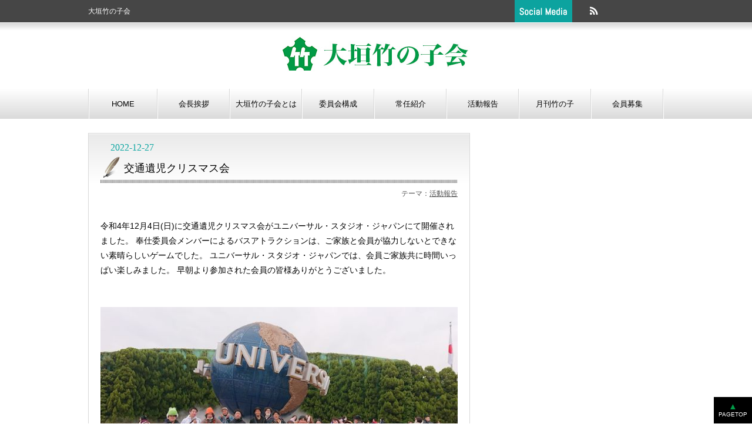

--- FILE ---
content_type: text/html; charset=UTF-8
request_url: https://takenokokai.com/report/post-3793/
body_size: 13994
content:
<!doctype html>
<html id="b05" lang="ja" class="columnB" xmlns:og="http://ogp.me/ns#" xmlns:mixi="http://mixi-platform.com/ns#">
<head>
<!--base_skin_code:new,skin_code:wu_pf_cssedit,default_custom_code:-->
<meta charset="UTF-8" />
<meta http-equiv="X-UA-Compatible" content="IE=edge" />
<meta name="viewport" content="width=device-width, initial-scale=1, maximum-scale=2, minimum-scale=1">

<!--[if lt IE 9]><script src="https://stat100.ameba.jp/common_style/js/library/html5js/html5.js"></script><![endif]-->
<link rel="alternate" type="application/rss+xml" href="https://takenokokai.com/?feed=rss2" title="RSS2.0" />
<link href='https://fonts.googleapis.com/css?family=Roboto' rel='stylesheet' type='text/css'>
<script type="text/javascript" src="https://ajax.googleapis.com/ajax/libs/jquery/1.7.2/jquery.min.js"></script>
<script type="text/javascript" charset="UTF-8" src="https://blokul.com/resources/common/js/sns_box.js"></script>
<script type="text/javascript" charset="UTF-8" src="https://blokul.com/resources/common/js/common.js"></script>
<script type="text/javascript" src="https://blokul.com/resources/common/js/sns_btns_ameblo2.js"></script>
<script type="text/javascript" src="https://blokul.com/resources/common/js/jquery.marquee.js"></script>
<!--<script type="text/javascript" src="https://blokul.com/resources/common/js/jquery.flicker.js"></script>-->
<script type="text/javascript">
$(function(){
  //ティッカー表示
  $('p.marquee').marquee();

  //点滅
  //$('.blink').flicker();
  //console.log(navigator.userAgent);
  if(0){//if(navigator.userAgent.match(/MSIE|KHTML/)){
    !function(a,b){
      a=a[a.length-1];
      setInterval(function(){a.style.visibility=++b%2?'hidden':'visible'},500)
    }(document.getElementsByClassName('blink'),0);
  }
  setInterval(function(){$('.blink').delay(500).fadeTo(0,0,function(){$(this).delay(500).fadeTo(0,1)});},1000);


  // 余白を取り除いて表示する
  $('table.expand').each(function(){
    $(this).wrap('<div></div>').closest('div').css({marginLeft:'-30px',marginRight:'-30px'});
  });

  // スクリーン幅一杯を使って表現する
  $('table.expand2').each(function(){
    // テーブルのCSSを抽出
    var bgColor = $(this).css('background-color');
    var bgImage = $(this).css('background-image');
    var bgPosition = $(this).css('background-position');
    var bgRepeat = $(this).css('background-repeat');
    var h = $(this).height();
    // テーブルのCSSをクリア
    $(this).css({background:'none'});
    // テーブルをDIVで囲んで、抽出したCSSを適用する
    $(this).wrap('<div class="expand2_wrapper"><div><div></div></div></div>');
    $(this).closest('.expand2_wrapper').css({height:h+'px'})
    .children('div').css({
      width: '100%'
      ,position: 'absolute'
      ,left: 0
      //,boxShadow:'0px 0px 6px 0px rgba(0,0,0,.5)'
      ,backgroundColor:bgColor
      ,backgroundImage:bgImage
      ,backgroundPosition:bgPosition
      ,backgroundRepeat:bgRepeat
    })
    .children('div').css({width: '980px',margin: '0 auto'});
  });

	$('.skinArticle').each(function(){
		var url = $(this).find('.skinArticleTitle').attr('href'); 
		var title = $(this).find('.skinArticleTitle').text(); 
		var target = $(this).find('.snsBtns'); 
		sns_btns(url,title,target,'fb','hb','yb','gp','li','tw','po');
	});

	$('.widget_recent_entries').find('.skinMenuBody').append('<div class="listLink"><a href="https://takenokokai.com/entrylist/">一覧を見る</a></div>');
	$('.widget_categories').find('.skinMenuBody').append('<div class="listLink"><a href="https://takenokokai.com/themeentrylist/">一覧を見る</a></div>');
	$('.widget_archive').find('.skinMenuBody').append('<div class="listLink"><a href="https://takenokokai.com/archiveentrylist/">一覧を見る</a></div>');

	$('.widget_recent_entries').addClass('recentEntriesMenu');
	$('.widget_recent_comments').addClass('recentCommentMenu');
	$('.widget_categories').addClass('themeMenu');
	$('.widget_archive').addClass('archiveMenu');
	$('.widget_links').addClass('bookmarkMenu');
	$('.widget_calendar').addClass('calendarMenu');

	$('.skinMenuHeader').next().wrap('<div class="skinMenuBody"></div>');


	$('#calendar_wrap').addClass('calendar').find('thead tr').attr('id','weekID').find('th').each(function(){if($(this).text() == '月'){$(this).addClass('mon');}else if($(this).text() == '火'){$(this).addClass('tue');}else if($(this).text() == '水'){$(this).addClass('wed');}else if($(this).text() == '木'){$(this).addClass('thu');}else if($(this).text() == '金'){$(this).addClass('fri');}else if($(this).text() == '土'){$(this).addClass('sat');}else if($(this).text() == '日'){$(this).addClass('sun');}});

	$('.widget_search').find('.skinMenuBody').addClass('blogSearchForm subModule').removeClass('skinMenuBody').find('form').addClass('blogSearchForm').find('input[type="submit"]').addClass('blogSearchBtn').css({border:'none'}).parent().find('input[type="text"]').addClass('blogSearchInput').attr('value','このブログを検索する').css({color:'#999'}).prev().remove();

	$('.pagingArea a:contains("<< 前の記事へ")').addClass('skinSimpleBtn pagingPrev');
	$('.pagingArea a:contains("次の記事へ >>")').addClass('skinSimpleBtn pagingNext');
	$('.pagingArea a:contains("<< 前ページ")').addClass('skinSimpleBtn pagingPrev');
	$('.pagingArea a:contains("次ページ >>")').addClass('skinSimpleBtn pagingNext');
	$('.widget ul').addClass('skinSubList');
	$('.commentFooter a.url').attr('target','_blank').addClass('commentAuthor');
	
	// アコーディオンメニュー
	$(".menuBtn").on("click",function(){
		$("ul#gnavi").not(':animated').slideToggle();
	});
	
	// my_fade
	$('.my_fade,.readerMenu .readerBtn').hover(function(){
		$(this).stop().fadeTo(250, 0.7);
	}, function(){
		$(this).stop().fadeTo(500, 1);
	});
	
	// gnavi
	var l_href = location.href;
	$('ul#gnavi li').each(function(){
		var t_href =$('a',this).attr('href');
		if(t_href == l_href || t_href == l_href + "/"){
			$('a',this).addClass('active');
		}
		//$(this).hover(function(){$('ul',this).slideDown();},function(){$('ul',this).slideUp();});
	});



  // ページトップへのスクロール
  toGoal($(".toPageTop a"),$('body'));
});
</script>
<!-- ▼カウントダウンロジック ━━━━━━━━━━━━━━━━━━━━━━━━━━━━━━━━━━━━━ -->
<!-- ▲カウントダウンロジック ━━━━━━━━━━━━━━━━━━━━━━━━━━━━━━━━━━━━━ -->

<!--headBottom-->

		<!-- All in One SEO 4.6.4 - aioseo.com -->
		<title>交通遺児クリスマス会 | 大垣竹の子会</title>
		<meta name="description" content="令和4年12月4日(日)に交通遺児クリスマス会がユニバーサル・スタジオ・ジャパンにて開催されまし" />
		<meta name="robots" content="max-snippet:-1, max-image-preview:large, max-video-preview:-1" />
		<link rel="canonical" href="https://takenokokai.com/report/post-3793/" />
		<meta name="generator" content="All in One SEO (AIOSEO) 4.6.4" />
		<meta property="og:locale" content="ja_JP" />
		<meta property="og:site_name" content="大垣竹の子会" />
		<meta property="og:type" content="article" />
		<meta property="og:title" content="交通遺児クリスマス会 | 大垣竹の子会" />
		<meta property="og:description" content="令和4年12月4日(日)に交通遺児クリスマス会がユニバーサル・スタジオ・ジャパンにて開催されまし" />
		<meta property="og:url" content="https://takenokokai.com/report/post-3793/" />
		<meta property="og:image" content="https://takenokokai.com/wordpress/wp-content/uploads/2015/06/ogp.png" />
		<meta property="og:image:secure_url" content="https://takenokokai.com/wordpress/wp-content/uploads/2015/06/ogp.png" />
		<meta property="og:image:width" content="1012" />
		<meta property="og:image:height" content="541" />
		<meta property="article:published_time" content="2022-12-27T14:12:38+00:00" />
		<meta property="article:modified_time" content="2022-12-27T14:12:39+00:00" />
		<meta name="twitter:card" content="summary" />
		<meta name="twitter:title" content="交通遺児クリスマス会 | 大垣竹の子会" />
		<meta name="twitter:description" content="令和4年12月4日(日)に交通遺児クリスマス会がユニバーサル・スタジオ・ジャパンにて開催されまし" />
		<meta name="twitter:image" content="https://takenokokai.com/wordpress/wp-content/uploads/2015/06/ogp.png" />
		<script type="application/ld+json" class="aioseo-schema">
			{"@context":"https:\/\/schema.org","@graph":[{"@type":"Article","@id":"https:\/\/takenokokai.com\/report\/post-3793\/#article","name":"\u4ea4\u901a\u907a\u5150\u30af\u30ea\u30b9\u30de\u30b9\u4f1a | \u5927\u57a3\u7af9\u306e\u5b50\u4f1a","headline":"\u4ea4\u901a\u907a\u5150\u30af\u30ea\u30b9\u30de\u30b9\u4f1a","author":{"@id":"https:\/\/takenokokai.com\/author\/takenoko\/#author"},"publisher":{"@id":"https:\/\/takenokokai.com\/#organization"},"image":{"@type":"ImageObject","url":"https:\/\/takenokokai.com\/wordpress\/wp-content\/uploads\/2022\/12\/322242586_536690348485854_1756157022343515581_n.jpg","@id":"https:\/\/takenokokai.com\/report\/post-3793\/#articleImage","width":600,"height":338},"datePublished":"2022-12-27T23:12:38+09:00","dateModified":"2022-12-27T23:12:39+09:00","inLanguage":"ja","mainEntityOfPage":{"@id":"https:\/\/takenokokai.com\/report\/post-3793\/#webpage"},"isPartOf":{"@id":"https:\/\/takenokokai.com\/report\/post-3793\/#webpage"},"articleSection":"\u6d3b\u52d5\u5831\u544a"},{"@type":"BreadcrumbList","@id":"https:\/\/takenokokai.com\/report\/post-3793\/#breadcrumblist","itemListElement":[{"@type":"ListItem","@id":"https:\/\/takenokokai.com\/#listItem","position":1,"name":"\u5bb6","item":"https:\/\/takenokokai.com\/","nextItem":"https:\/\/takenokokai.com\/category\/report\/#listItem"},{"@type":"ListItem","@id":"https:\/\/takenokokai.com\/category\/report\/#listItem","position":2,"name":"\u6d3b\u52d5\u5831\u544a","previousItem":"https:\/\/takenokokai.com\/#listItem"}]},{"@type":"Organization","@id":"https:\/\/takenokokai.com\/#organization","name":"\u5927\u57a3\u7af9\u306e\u5b50\u4f1a","description":"Just another WordPress site","url":"https:\/\/takenokokai.com\/"},{"@type":"Person","@id":"https:\/\/takenokokai.com\/author\/takenoko\/#author","url":"https:\/\/takenokokai.com\/author\/takenoko\/","name":"takenoko","image":{"@type":"ImageObject","@id":"https:\/\/takenokokai.com\/report\/post-3793\/#authorImage","url":"https:\/\/secure.gravatar.com\/avatar\/24e327ccabb25dedc5b741dbc42e12fc?s=96&d=mm&r=g","width":96,"height":96,"caption":"takenoko"}},{"@type":"WebPage","@id":"https:\/\/takenokokai.com\/report\/post-3793\/#webpage","url":"https:\/\/takenokokai.com\/report\/post-3793\/","name":"\u4ea4\u901a\u907a\u5150\u30af\u30ea\u30b9\u30de\u30b9\u4f1a | \u5927\u57a3\u7af9\u306e\u5b50\u4f1a","description":"\u4ee4\u548c4\u5e7412\u67084\u65e5(\u65e5)\u306b\u4ea4\u901a\u907a\u5150\u30af\u30ea\u30b9\u30de\u30b9\u4f1a\u304c\u30e6\u30cb\u30d0\u30fc\u30b5\u30eb\u30fb\u30b9\u30bf\u30b8\u30aa\u30fb\u30b8\u30e3\u30d1\u30f3\u306b\u3066\u958b\u50ac\u3055\u308c\u307e\u3057","inLanguage":"ja","isPartOf":{"@id":"https:\/\/takenokokai.com\/#website"},"breadcrumb":{"@id":"https:\/\/takenokokai.com\/report\/post-3793\/#breadcrumblist"},"author":{"@id":"https:\/\/takenokokai.com\/author\/takenoko\/#author"},"creator":{"@id":"https:\/\/takenokokai.com\/author\/takenoko\/#author"},"datePublished":"2022-12-27T23:12:38+09:00","dateModified":"2022-12-27T23:12:39+09:00"},{"@type":"WebSite","@id":"https:\/\/takenokokai.com\/#website","url":"https:\/\/takenokokai.com\/","name":"\u5927\u57a3\u7af9\u306e\u5b50\u4f1a","description":"Just another WordPress site","inLanguage":"ja","publisher":{"@id":"https:\/\/takenokokai.com\/#organization"}}]}
		</script>
		<!-- All in One SEO -->

<script type="text/javascript">
/* <![CDATA[ */
window._wpemojiSettings = {"baseUrl":"https:\/\/s.w.org\/images\/core\/emoji\/15.0.3\/72x72\/","ext":".png","svgUrl":"https:\/\/s.w.org\/images\/core\/emoji\/15.0.3\/svg\/","svgExt":".svg","source":{"concatemoji":"https:\/\/takenokokai.com\/wordpress\/wp-includes\/js\/wp-emoji-release.min.js?ver=6.5.4"}};
/*! This file is auto-generated */
!function(i,n){var o,s,e;function c(e){try{var t={supportTests:e,timestamp:(new Date).valueOf()};sessionStorage.setItem(o,JSON.stringify(t))}catch(e){}}function p(e,t,n){e.clearRect(0,0,e.canvas.width,e.canvas.height),e.fillText(t,0,0);var t=new Uint32Array(e.getImageData(0,0,e.canvas.width,e.canvas.height).data),r=(e.clearRect(0,0,e.canvas.width,e.canvas.height),e.fillText(n,0,0),new Uint32Array(e.getImageData(0,0,e.canvas.width,e.canvas.height).data));return t.every(function(e,t){return e===r[t]})}function u(e,t,n){switch(t){case"flag":return n(e,"\ud83c\udff3\ufe0f\u200d\u26a7\ufe0f","\ud83c\udff3\ufe0f\u200b\u26a7\ufe0f")?!1:!n(e,"\ud83c\uddfa\ud83c\uddf3","\ud83c\uddfa\u200b\ud83c\uddf3")&&!n(e,"\ud83c\udff4\udb40\udc67\udb40\udc62\udb40\udc65\udb40\udc6e\udb40\udc67\udb40\udc7f","\ud83c\udff4\u200b\udb40\udc67\u200b\udb40\udc62\u200b\udb40\udc65\u200b\udb40\udc6e\u200b\udb40\udc67\u200b\udb40\udc7f");case"emoji":return!n(e,"\ud83d\udc26\u200d\u2b1b","\ud83d\udc26\u200b\u2b1b")}return!1}function f(e,t,n){var r="undefined"!=typeof WorkerGlobalScope&&self instanceof WorkerGlobalScope?new OffscreenCanvas(300,150):i.createElement("canvas"),a=r.getContext("2d",{willReadFrequently:!0}),o=(a.textBaseline="top",a.font="600 32px Arial",{});return e.forEach(function(e){o[e]=t(a,e,n)}),o}function t(e){var t=i.createElement("script");t.src=e,t.defer=!0,i.head.appendChild(t)}"undefined"!=typeof Promise&&(o="wpEmojiSettingsSupports",s=["flag","emoji"],n.supports={everything:!0,everythingExceptFlag:!0},e=new Promise(function(e){i.addEventListener("DOMContentLoaded",e,{once:!0})}),new Promise(function(t){var n=function(){try{var e=JSON.parse(sessionStorage.getItem(o));if("object"==typeof e&&"number"==typeof e.timestamp&&(new Date).valueOf()<e.timestamp+604800&&"object"==typeof e.supportTests)return e.supportTests}catch(e){}return null}();if(!n){if("undefined"!=typeof Worker&&"undefined"!=typeof OffscreenCanvas&&"undefined"!=typeof URL&&URL.createObjectURL&&"undefined"!=typeof Blob)try{var e="postMessage("+f.toString()+"("+[JSON.stringify(s),u.toString(),p.toString()].join(",")+"));",r=new Blob([e],{type:"text/javascript"}),a=new Worker(URL.createObjectURL(r),{name:"wpTestEmojiSupports"});return void(a.onmessage=function(e){c(n=e.data),a.terminate(),t(n)})}catch(e){}c(n=f(s,u,p))}t(n)}).then(function(e){for(var t in e)n.supports[t]=e[t],n.supports.everything=n.supports.everything&&n.supports[t],"flag"!==t&&(n.supports.everythingExceptFlag=n.supports.everythingExceptFlag&&n.supports[t]);n.supports.everythingExceptFlag=n.supports.everythingExceptFlag&&!n.supports.flag,n.DOMReady=!1,n.readyCallback=function(){n.DOMReady=!0}}).then(function(){return e}).then(function(){var e;n.supports.everything||(n.readyCallback(),(e=n.source||{}).concatemoji?t(e.concatemoji):e.wpemoji&&e.twemoji&&(t(e.twemoji),t(e.wpemoji)))}))}((window,document),window._wpemojiSettings);
/* ]]> */
</script>
<style id='wp-emoji-styles-inline-css' type='text/css'>

	img.wp-smiley, img.emoji {
		display: inline !important;
		border: none !important;
		box-shadow: none !important;
		height: 1em !important;
		width: 1em !important;
		margin: 0 0.07em !important;
		vertical-align: -0.1em !important;
		background: none !important;
		padding: 0 !important;
	}
</style>
<link rel='stylesheet' id='wp-block-library-css' href='https://takenokokai.com/wordpress/wp-includes/css/dist/block-library/style.min.css?ver=6.5.4' type='text/css' media='all' />
<style id='classic-theme-styles-inline-css' type='text/css'>
/*! This file is auto-generated */
.wp-block-button__link{color:#fff;background-color:#32373c;border-radius:9999px;box-shadow:none;text-decoration:none;padding:calc(.667em + 2px) calc(1.333em + 2px);font-size:1.125em}.wp-block-file__button{background:#32373c;color:#fff;text-decoration:none}
</style>
<style id='global-styles-inline-css' type='text/css'>
body{--wp--preset--color--black: #000000;--wp--preset--color--cyan-bluish-gray: #abb8c3;--wp--preset--color--white: #ffffff;--wp--preset--color--pale-pink: #f78da7;--wp--preset--color--vivid-red: #cf2e2e;--wp--preset--color--luminous-vivid-orange: #ff6900;--wp--preset--color--luminous-vivid-amber: #fcb900;--wp--preset--color--light-green-cyan: #7bdcb5;--wp--preset--color--vivid-green-cyan: #00d084;--wp--preset--color--pale-cyan-blue: #8ed1fc;--wp--preset--color--vivid-cyan-blue: #0693e3;--wp--preset--color--vivid-purple: #9b51e0;--wp--preset--gradient--vivid-cyan-blue-to-vivid-purple: linear-gradient(135deg,rgba(6,147,227,1) 0%,rgb(155,81,224) 100%);--wp--preset--gradient--light-green-cyan-to-vivid-green-cyan: linear-gradient(135deg,rgb(122,220,180) 0%,rgb(0,208,130) 100%);--wp--preset--gradient--luminous-vivid-amber-to-luminous-vivid-orange: linear-gradient(135deg,rgba(252,185,0,1) 0%,rgba(255,105,0,1) 100%);--wp--preset--gradient--luminous-vivid-orange-to-vivid-red: linear-gradient(135deg,rgba(255,105,0,1) 0%,rgb(207,46,46) 100%);--wp--preset--gradient--very-light-gray-to-cyan-bluish-gray: linear-gradient(135deg,rgb(238,238,238) 0%,rgb(169,184,195) 100%);--wp--preset--gradient--cool-to-warm-spectrum: linear-gradient(135deg,rgb(74,234,220) 0%,rgb(151,120,209) 20%,rgb(207,42,186) 40%,rgb(238,44,130) 60%,rgb(251,105,98) 80%,rgb(254,248,76) 100%);--wp--preset--gradient--blush-light-purple: linear-gradient(135deg,rgb(255,206,236) 0%,rgb(152,150,240) 100%);--wp--preset--gradient--blush-bordeaux: linear-gradient(135deg,rgb(254,205,165) 0%,rgb(254,45,45) 50%,rgb(107,0,62) 100%);--wp--preset--gradient--luminous-dusk: linear-gradient(135deg,rgb(255,203,112) 0%,rgb(199,81,192) 50%,rgb(65,88,208) 100%);--wp--preset--gradient--pale-ocean: linear-gradient(135deg,rgb(255,245,203) 0%,rgb(182,227,212) 50%,rgb(51,167,181) 100%);--wp--preset--gradient--electric-grass: linear-gradient(135deg,rgb(202,248,128) 0%,rgb(113,206,126) 100%);--wp--preset--gradient--midnight: linear-gradient(135deg,rgb(2,3,129) 0%,rgb(40,116,252) 100%);--wp--preset--font-size--small: 13px;--wp--preset--font-size--medium: 20px;--wp--preset--font-size--large: 36px;--wp--preset--font-size--x-large: 42px;--wp--preset--spacing--20: 0.44rem;--wp--preset--spacing--30: 0.67rem;--wp--preset--spacing--40: 1rem;--wp--preset--spacing--50: 1.5rem;--wp--preset--spacing--60: 2.25rem;--wp--preset--spacing--70: 3.38rem;--wp--preset--spacing--80: 5.06rem;--wp--preset--shadow--natural: 6px 6px 9px rgba(0, 0, 0, 0.2);--wp--preset--shadow--deep: 12px 12px 50px rgba(0, 0, 0, 0.4);--wp--preset--shadow--sharp: 6px 6px 0px rgba(0, 0, 0, 0.2);--wp--preset--shadow--outlined: 6px 6px 0px -3px rgba(255, 255, 255, 1), 6px 6px rgba(0, 0, 0, 1);--wp--preset--shadow--crisp: 6px 6px 0px rgba(0, 0, 0, 1);}:where(.is-layout-flex){gap: 0.5em;}:where(.is-layout-grid){gap: 0.5em;}body .is-layout-flex{display: flex;}body .is-layout-flex{flex-wrap: wrap;align-items: center;}body .is-layout-flex > *{margin: 0;}body .is-layout-grid{display: grid;}body .is-layout-grid > *{margin: 0;}:where(.wp-block-columns.is-layout-flex){gap: 2em;}:where(.wp-block-columns.is-layout-grid){gap: 2em;}:where(.wp-block-post-template.is-layout-flex){gap: 1.25em;}:where(.wp-block-post-template.is-layout-grid){gap: 1.25em;}.has-black-color{color: var(--wp--preset--color--black) !important;}.has-cyan-bluish-gray-color{color: var(--wp--preset--color--cyan-bluish-gray) !important;}.has-white-color{color: var(--wp--preset--color--white) !important;}.has-pale-pink-color{color: var(--wp--preset--color--pale-pink) !important;}.has-vivid-red-color{color: var(--wp--preset--color--vivid-red) !important;}.has-luminous-vivid-orange-color{color: var(--wp--preset--color--luminous-vivid-orange) !important;}.has-luminous-vivid-amber-color{color: var(--wp--preset--color--luminous-vivid-amber) !important;}.has-light-green-cyan-color{color: var(--wp--preset--color--light-green-cyan) !important;}.has-vivid-green-cyan-color{color: var(--wp--preset--color--vivid-green-cyan) !important;}.has-pale-cyan-blue-color{color: var(--wp--preset--color--pale-cyan-blue) !important;}.has-vivid-cyan-blue-color{color: var(--wp--preset--color--vivid-cyan-blue) !important;}.has-vivid-purple-color{color: var(--wp--preset--color--vivid-purple) !important;}.has-black-background-color{background-color: var(--wp--preset--color--black) !important;}.has-cyan-bluish-gray-background-color{background-color: var(--wp--preset--color--cyan-bluish-gray) !important;}.has-white-background-color{background-color: var(--wp--preset--color--white) !important;}.has-pale-pink-background-color{background-color: var(--wp--preset--color--pale-pink) !important;}.has-vivid-red-background-color{background-color: var(--wp--preset--color--vivid-red) !important;}.has-luminous-vivid-orange-background-color{background-color: var(--wp--preset--color--luminous-vivid-orange) !important;}.has-luminous-vivid-amber-background-color{background-color: var(--wp--preset--color--luminous-vivid-amber) !important;}.has-light-green-cyan-background-color{background-color: var(--wp--preset--color--light-green-cyan) !important;}.has-vivid-green-cyan-background-color{background-color: var(--wp--preset--color--vivid-green-cyan) !important;}.has-pale-cyan-blue-background-color{background-color: var(--wp--preset--color--pale-cyan-blue) !important;}.has-vivid-cyan-blue-background-color{background-color: var(--wp--preset--color--vivid-cyan-blue) !important;}.has-vivid-purple-background-color{background-color: var(--wp--preset--color--vivid-purple) !important;}.has-black-border-color{border-color: var(--wp--preset--color--black) !important;}.has-cyan-bluish-gray-border-color{border-color: var(--wp--preset--color--cyan-bluish-gray) !important;}.has-white-border-color{border-color: var(--wp--preset--color--white) !important;}.has-pale-pink-border-color{border-color: var(--wp--preset--color--pale-pink) !important;}.has-vivid-red-border-color{border-color: var(--wp--preset--color--vivid-red) !important;}.has-luminous-vivid-orange-border-color{border-color: var(--wp--preset--color--luminous-vivid-orange) !important;}.has-luminous-vivid-amber-border-color{border-color: var(--wp--preset--color--luminous-vivid-amber) !important;}.has-light-green-cyan-border-color{border-color: var(--wp--preset--color--light-green-cyan) !important;}.has-vivid-green-cyan-border-color{border-color: var(--wp--preset--color--vivid-green-cyan) !important;}.has-pale-cyan-blue-border-color{border-color: var(--wp--preset--color--pale-cyan-blue) !important;}.has-vivid-cyan-blue-border-color{border-color: var(--wp--preset--color--vivid-cyan-blue) !important;}.has-vivid-purple-border-color{border-color: var(--wp--preset--color--vivid-purple) !important;}.has-vivid-cyan-blue-to-vivid-purple-gradient-background{background: var(--wp--preset--gradient--vivid-cyan-blue-to-vivid-purple) !important;}.has-light-green-cyan-to-vivid-green-cyan-gradient-background{background: var(--wp--preset--gradient--light-green-cyan-to-vivid-green-cyan) !important;}.has-luminous-vivid-amber-to-luminous-vivid-orange-gradient-background{background: var(--wp--preset--gradient--luminous-vivid-amber-to-luminous-vivid-orange) !important;}.has-luminous-vivid-orange-to-vivid-red-gradient-background{background: var(--wp--preset--gradient--luminous-vivid-orange-to-vivid-red) !important;}.has-very-light-gray-to-cyan-bluish-gray-gradient-background{background: var(--wp--preset--gradient--very-light-gray-to-cyan-bluish-gray) !important;}.has-cool-to-warm-spectrum-gradient-background{background: var(--wp--preset--gradient--cool-to-warm-spectrum) !important;}.has-blush-light-purple-gradient-background{background: var(--wp--preset--gradient--blush-light-purple) !important;}.has-blush-bordeaux-gradient-background{background: var(--wp--preset--gradient--blush-bordeaux) !important;}.has-luminous-dusk-gradient-background{background: var(--wp--preset--gradient--luminous-dusk) !important;}.has-pale-ocean-gradient-background{background: var(--wp--preset--gradient--pale-ocean) !important;}.has-electric-grass-gradient-background{background: var(--wp--preset--gradient--electric-grass) !important;}.has-midnight-gradient-background{background: var(--wp--preset--gradient--midnight) !important;}.has-small-font-size{font-size: var(--wp--preset--font-size--small) !important;}.has-medium-font-size{font-size: var(--wp--preset--font-size--medium) !important;}.has-large-font-size{font-size: var(--wp--preset--font-size--large) !important;}.has-x-large-font-size{font-size: var(--wp--preset--font-size--x-large) !important;}
.wp-block-navigation a:where(:not(.wp-element-button)){color: inherit;}
:where(.wp-block-post-template.is-layout-flex){gap: 1.25em;}:where(.wp-block-post-template.is-layout-grid){gap: 1.25em;}
:where(.wp-block-columns.is-layout-flex){gap: 2em;}:where(.wp-block-columns.is-layout-grid){gap: 2em;}
.wp-block-pullquote{font-size: 1.5em;line-height: 1.6;}
</style>
<link rel='stylesheet' id='contact-form-7-css' href='https://takenokokai.com/wordpress/wp-content/plugins/contact-form-7/includes/css/styles.css?ver=5.9.5' type='text/css' media='all' />
<link rel='stylesheet' id='fancybox-css' href='https://takenokokai.com/wordpress/wp-content/plugins/easy-fancybox/fancybox/1.5.4/jquery.fancybox.min.css?ver=6.5.4' type='text/css' media='screen' />
<style id='fancybox-inline-css' type='text/css'>
#fancybox-outer{background:#ffffff}#fancybox-content{background:#ffffff;border-color:#ffffff;color:#000000;}#fancybox-title,#fancybox-title-float-main{color:#fff}
</style>
<link rel='stylesheet' id='yarpp-thumbnails-css' href='https://takenokokai.com/wordpress/wp-content/plugins/yet-another-related-posts-plugin/style/styles_thumbnails.css?ver=5.30.10' type='text/css' media='all' />
<style id='yarpp-thumbnails-inline-css' type='text/css'>
.yarpp-thumbnails-horizontal .yarpp-thumbnail {width: 130px;height: 170px;margin: 5px;margin-left: 0px;}.yarpp-thumbnail > img, .yarpp-thumbnail-default {width: 120px;height: 120px;margin: 5px;}.yarpp-thumbnails-horizontal .yarpp-thumbnail-title {margin: 7px;margin-top: 0px;width: 120px;}.yarpp-thumbnail-default > img {min-height: 120px;min-width: 120px;}
</style>
<link rel='stylesheet' id='style-css' href='https://takenokokai.com/wordpress/wp-content/themes/blokul/style.css?ver=6.5.4' type='text/css' media='all' />
<link rel='stylesheet' id='style-base-css' href='https://blokul.com/resources/theme/b05-05/wordpress/style-base.css?ver=6.5.4' type='text/css' media='all' />
<link rel='stylesheet' id='rebuild-css' href='https://blokul.com/resources/theme/b05-05/wordpress/rebuild.css?ver=6.5.4' type='text/css' media='all' />
<link rel='stylesheet' id='style-base-sp-css' href='https://blokul.com/resources/theme/b05-05/wordpress/style-base-sp.css?ver=6.5.4' type='text/css' media='all' />
<link rel='stylesheet' id='contents-css' href='https://takenokokai.com/wordpress/wp-content/themes/blokul/contents.css?ver=6.5.4' type='text/css' media='all' />
<link rel='stylesheet' id='repair-common-css' href='https://blokul.com/resources/common/css/repair_common.css?ver=6.5.4' type='text/css' media='all' />
<link rel='stylesheet' id='repair-common-sp-css' href='https://blokul.com/resources/common/css/repair_common-sp.css?ver=6.5.4' type='text/css' media='all' />
<link rel='stylesheet' id='sp-css' href='https://takenokokai.com/wordpress/wp-content/themes/blokul/css.php?pid=3793&#038;ver=6.5.4' type='text/css' media='all' />
<script type="text/javascript" src="https://takenokokai.com/wordpress/wp-includes/js/jquery/jquery.min.js?ver=3.7.1" id="jquery-core-js"></script>
<script type="text/javascript" src="https://takenokokai.com/wordpress/wp-includes/js/jquery/jquery-migrate.min.js?ver=3.4.1" id="jquery-migrate-js"></script>
<link rel="https://api.w.org/" href="https://takenokokai.com/wp-json/" /><link rel="alternate" type="application/json" href="https://takenokokai.com/wp-json/wp/v2/posts/3793" /><link rel="EditURI" type="application/rsd+xml" title="RSD" href="https://takenokokai.com/wordpress/xmlrpc.php?rsd" />
<meta name="generator" content="WordPress 6.5.4" />
<link rel='shortlink' href='https://takenokokai.com/?p=3793' />
<link rel="alternate" type="application/json+oembed" href="https://takenokokai.com/wp-json/oembed/1.0/embed?url=https%3A%2F%2Ftakenokokai.com%2Freport%2Fpost-3793%2F" />
<link rel="alternate" type="text/xml+oembed" href="https://takenokokai.com/wp-json/oembed/1.0/embed?url=https%3A%2F%2Ftakenokokai.com%2Freport%2Fpost-3793%2F&#038;format=xml" />
<style>
.type_b .num8 ul#gnavi li {width: 123px;}
.type_b .num8 ul#gnavi li:first-child {width: 117px;}
ul#gnavi li a {	font-size: 13px;}
#promo {
background: #6cb78e;
background: -moz-linear-gradient(top,  #6cb78e 0%, #ffffff 100%);
background: -webkit-gradient(linear, left top, left bottom, color-stop(0%,#6cb78e), color-stop(100%,#ffffff));
background: -webkit-linear-gradient(top,  #6cb78e 0%,#ffffff 100%);
background: -o-linear-gradient(top,  #6cb78e 0%,#ffffff 100%);
background: -ms-linear-gradient(top,  #6cb78e 0%,#ffffff 100%);
background: linear-gradient(to bottom,  #6cb78e 0%,#ffffff 100%);
filter: progid:DXImageTransform.Microsoft.gradient( startColorstr='#6cb78e', endColorstr='#ffffff',GradientType=0 );
}
ul#gnavi li a.active,
ul#gnavi li a:hover,
ul#gnavi li a.active {
background: #1aba62;
background: -moz-linear-gradient(top,  #1aba62 0%, #008e40 100%);
background: -webkit-gradient(linear, left top, left bottom, color-stop(0%,#1aba62), color-stop(100%,#008e40));
background: -webkit-linear-gradient(top,  #1aba62 0%,#008e40 100%);
background: -o-linear-gradient(top,  #1aba62 0%,#008e40 100%);
background: -ms-linear-gradient(top,  #1aba62 0%,#008e40 100%);
background: linear-gradient(to bottom,  #1aba62 0%,#008e40 100%);
filter: progid:DXImageTransform.Microsoft.gradient( startColorstr='#1aba62', endColorstr='#008e40',GradientType=0 );
}
ul#gnavi {
	box-sizing: content-box;
}
.skinFooterMenu a:hover {
	color: #009135;
}
.skinMenuTitle {
	border-top: 3px solid #019946;
}
.wp-caption{
	line-height:1.2;
	text-align:center;
}
.wp-caption-text{margin-top:0.5em;}
.articleText h3 {padding:5px 10px;}
p.toPageTop a:before{ color: #019A47;}</style>
	
<!-- Google tag (gtag.js) 2023-08-22ah -->
<script async src="https://www.googletagmanager.com/gtag/js?id=G-NBZEVMCCQQ"></script>
<script>
  window.dataLayer = window.dataLayer || [];
  function gtag(){dataLayer.push(arguments);}
  gtag('js', new Date());

  gtag('config', 'G-NBZEVMCCQQ');
</script>
	
</head>
<body data-rsssl=1 class="post-template-default single single-post postid-3793 single-format-standard">	

<!-- ▼カウントダウン部分 -->
<!-- ▲カウントダウンここまで -->


<!--bodyTop-->
<div class="skinBody">
<div class="skinBody2">
<div class="skinBody3">
<!--frameBefore-->
<div class="skinFrame">
<!--skinFrame2Upper-->
<div class="skinFrame2">
<!--subFrameTop-->

<div class="skinHeaderFrame">
<header>
<div class="skinHeaderArea">
<div class="skinHeaderArea2">
<!--headerTop-->
<div class="skinBlogHeadingGroupArea">
<hgroup>
<h1 class="skinTitleArea"><form method="post"><a href="https://takenokokai.com" class="skinTitle">大垣竹の子会</a><!--<input type="hidden" name="reset_options" value="1"><input type="submit" value="デザインをリセット">--></form></h1>
<h2 class="skinDescriptionArea"><span class="skinDescription">交通遺児クリスマス会 | 大垣竹の子会Just another WordPress site</span></h2>
</hgroup>
</div>
<!--headerBottom-->
</div>
<div class="headerContent">
<p class="menuBtn"><a href="javascript:void(0);" class="my_fade"><img src="https://blokul.com/resources/theme/b05-05/images/btn_gnavi_sp.png" width="40" height="40"></a></p>
<div class="myHeader">
<div id="logo" class="logoMark"><p><a href="https://takenokokai.com/" class="my_fade"><img src="https://takenokokai.com/wordpress/wp-content/uploads/2015/06/logo.jpg"></a></p></div>
<div class="myHeaderContent">
<div class="snsIcon">
<ul>
<li><a href="https://takenokokai.com/?feed=rss2" class="my_fade" target="_blank"><img src="https://blokul.com/resources/theme/b05-05/images/icon_rss_01.png" alt="RSS"></a></li>
</ul>
</div><!-- /.snsIcon -->
<div class="gnaviArea type_b">
<div class="num8"><ul id="gnavi"><li id="menu-item-2039" class="menu-item menu-item-type-post_type menu-item-object-page menu-item-home menu-item-2039"><a href="https://takenokokai.com/">HOME</a></li>
<li id="menu-item-2040" class="menu-item menu-item-type-post_type menu-item-object-page menu-item-2040"><a href="https://takenokokai.com/message/">会長挨拶</a></li>
<li id="menu-item-2043" class="menu-item menu-item-type-post_type menu-item-object-page menu-item-2043"><a href="https://takenokokai.com/about/">大垣竹の子会とは</a></li>
<li id="menu-item-2092" class="menu-item menu-item-type-post_type menu-item-object-page menu-item-2092"><a href="https://takenokokai.com/organization/">委員会構成</a></li>
<li id="menu-item-2121" class="menu-item menu-item-type-post_type menu-item-object-page menu-item-2121"><a href="https://takenokokai.com/%e5%b8%b8%e4%bb%bb%e7%b4%b9%e4%bb%8b/">常任紹介</a></li>
<li id="menu-item-2149" class="menu-item menu-item-type-taxonomy menu-item-object-category current-post-ancestor current-menu-parent current-post-parent menu-item-2149"><a href="https://takenokokai.com/category/report/">活動報告</a></li>
<li id="menu-item-2090" class="menu-item menu-item-type-post_type menu-item-object-page menu-item-2090"><a href="https://takenokokai.com/magazine/">月刊竹の子</a></li>
<li id="menu-item-2114" class="menu-item menu-item-type-post_type menu-item-object-page menu-item-2114"><a href="https://takenokokai.com/contact/">会員募集</a></li>
</ul></div></div><!-- /.gnaviArea -->
<div id="promo"></div>
</div><!-- /.myHeaderContent -->
</div><!-- /.myHeader -->
</div><!-- /.headerContent -->
</div><!-- /.skinHeaderArea -->
</header>
</div><!-- /.skinHeaderFrame -->

<!--wrapBefore-->

<div class="skinContentsFrame">
<div class="skinContentsArea">
<div class="skinContentsArea2">


<!--firstContentsAreaTop-->
<div class="layoutContentsA">
<div class="skinMainArea">



<div class="skinMainArea2">
<!--subMainTop-->



<article>
<div class="skinArticle themeNumber10038872640 newArticle">
<div class="skinArticle2">
<div class="skinArticle3">
<div class="skinArticleHeader">
<div class="skinArticleHeader2">
<h1>
<a href="https://takenokokai.com/report/post-3793/" class="skinArticleTitle" rel="bookmark">交通遺児クリスマス会</a>
</h1>
</div>
</div>
<div class="skinArticleBody">
<div class="skinArticleBody2">
<div class="articleDetailArea skinWeakColor">
<span class="articleTime"><time datetime="2013-07-02" pubdate="pubdate">2022-12-27</time></span>
 <span class="articleName"></span>
<br />
<span class="articleTheme">テーマ：<a href="https://takenokokai.com/?cat=3">活動報告</a></span>
</div>


<div class="articleText">

<p>&nbsp;</p>
<p>令和4年12月4日(日)に交通遺児クリスマス会がユニバーサル・スタジオ・ジャパンにて開催されました。
奉仕委員会メンバーによるバスアトラクションは、ご家族と会員が協力しないとできない素晴らしいゲームでした。
ユニバーサル・スタジオ・ジャパンでは、会員ご家族共に時間いっぱい楽しみました。
早朝より参加された会員の皆様ありがとうございました。
<p></p>
<p>&nbsp;</p>
<p>&nbsp;</p>
<p><img fetchpriority="high" decoding="async" class="alignnone size-large wp-image-3" src="https://takenokokai.com/wordpress/wp-content/uploads/2022/12/322242586_536690348485854_1756157022343515581_n.jpg" alt="IMG_1066[1]" width="640" height="427"> <img decoding="async" class="alignnone size-large wp-image-3004" src="https://takenokokai.com/wordpress/wp-content/uploads/2022/12/320778771_2453996801432988_3171341483538163031_n.jpg" alt="IMG_1067[1]" width="640" height="427"> <img decoding="async" class="alignnone size-large wp-image-3005" src="https://takenokokai.com/wordpress/wp-content/uploads/2022/12/322186659_558764836106830_1608037300321641487_n.jpg" width="640" height="427"><img class="alignnone size-large wp-image-3" 
src="https://takenokokai.com/wordpress/wp-content/uploads/2022/12/320520816_1613913045740580_7488267731883612573_n.jpg" width="640" height="427">  <img class="alignnone size-large wp-image-3005"
<div class='yarpp yarpp-related yarpp-related-website yarpp-template-thumbnails'>
<!-- YARPP Thumbnails -->
<h3>関連記事</h3>
<div class="yarpp-thumbnails-horizontal">
<a class='yarpp-thumbnail' rel='norewrite' href='https://takenokokai.com/report/post-3586/' title='交通遺児クリスマス会'>
<span class="yarpp-thumbnail-default"><img src="https://www.takenokokai.com/wordpress/wp-content/plugins/yet-another-related-posts-plugin/images/default.png" alt="Default Thumbnail" data-pin-nopin="true" /></span><span class="yarpp-thumbnail-title">交通遺児クリスマス会</span></a>
<a class='yarpp-thumbnail' rel='norewrite' href='https://takenokokai.com/report/post-2493/' title='交通遺児クリスマス会'>
<span class="yarpp-thumbnail-default"><img src="https://www.takenokokai.com/wordpress/wp-content/plugins/yet-another-related-posts-plugin/images/default.png" alt="Default Thumbnail" data-pin-nopin="true" /></span><span class="yarpp-thumbnail-title">交通遺児クリスマス会</span></a>
<a class='yarpp-thumbnail' rel='norewrite' href='https://takenokokai.com/report/post-3002/' title='交通遺児クリスマス会'>
<span class="yarpp-thumbnail-default"><img src="https://www.takenokokai.com/wordpress/wp-content/plugins/yet-another-related-posts-plugin/images/default.png" alt="Default Thumbnail" data-pin-nopin="true" /></span><span class="yarpp-thumbnail-title">交通遺児クリスマス会</span></a>
<a class='yarpp-thumbnail' rel='norewrite' href='https://takenokokai.com/report/post-3345/' title='交通遺児クリスマス会'>
<span class="yarpp-thumbnail-default"><img src="https://www.takenokokai.com/wordpress/wp-content/plugins/yet-another-related-posts-plugin/images/default.png" alt="Default Thumbnail" data-pin-nopin="true" /></span><span class="yarpp-thumbnail-title">交通遺児クリスマス会</span></a>
</div>
</div>
</div>


<div class="snsShare">
<a class="facebook-iine" href="https://www.facebook.com/sharer.php?u=https://takenokokai.com/report/post-3793/&amp;t=交通遺児クリスマス会"
onClick="window.open(encodeURI(decodeURI(this.href)),
      'sharewindow',
      'width=550, height=450, personalbar=0, toolbar=0, scrollbars=1, resizable=!'
      ); return false;">
Facebookでシェア
</a>
<a class="twitter-tweet" href="https://twitter.com/intent/tweet?text=%E4%BA%A4%E9%80%9A%E9%81%BA%E5%85%90%E3%82%AF%E3%83%AA%E3%82%B9%E3%83%9E%E3%82%B9%E4%BC%9A+%7C+https%3A%2F%2Ftakenokokai.com%2Freport%2Fpost-3793%2F">twitterでツイート</a>
</div>

<!--entryBottom-->
<div class="skinArticleFooter">
<div class="articleExLinkArea">
<div class="articleExLinkSubArea">
</div>
</div>
</div>
</div>
</div>
</div>
</div>
</div><!-- /.skinArticle -->
</article>




<!--PagingUpper-->
<!--bottomPagingTop-->
    <div class="pagingArea nextPrevPaging">
    <a href="https://takenokokai.com/report/post-3777/" rel="prev">&lt;&lt; 前の記事へ</a>    <!--<a class="pagingList skinPagingListColor" href="/">記事一覧</a>-->
    <a href="https://takenokokai.com/report/post-3829/" rel="next">次の記事へ &gt;&gt;</a>    </div>





</div>


</div><!-- /.skinMainArea -->
<aside>
<div class="skinSubA skinSubArea">
<div class="skinSubA2">
<!--subATop-->

<div id="black-studio-tinymce-5" class="skinMenu widget widget_black_studio_tinymce"><div class="skinMenu2"><div class="textwidget"><div id="fb-root"></div>
<script>(function(d, s, id) {
  var js, fjs = d.getElementsByTagName(s)[0];
  if (d.getElementById(id)) return;
  js = d.createElement(s); js.id = id;
  js.src = "//connect.facebook.net/ja_JP/sdk.js#xfbml=1&version=v2.3";
  fjs.parentNode.insertBefore(js, fjs);
}(document, 'script', 'facebook-jssdk'));</script>
<div class="fb-page" data-href="https://www.facebook.com/pages/%E5%A4%A7%E5%9E%A3%E7%AB%B9%E3%81%AE%E5%AD%90%E4%BC%9A/189710601100342" data-width="300" data-height="400" data-hide-cover="true" data-show-facepile="false" data-show-posts="true"><div class="fb-xfbml-parse-ignore"><blockquote cite="https://www.facebook.com/pages/%E5%A4%A7%E5%9E%A3%E7%AB%B9%E3%81%AE%E5%AD%90%E4%BC%9A/189710601100342"><a href="https://www.facebook.com/pages/%E5%A4%A7%E5%9E%A3%E7%AB%B9%E3%81%AE%E5%AD%90%E4%BC%9A/189710601100342">大垣竹の子会</a></blockquote></div></div></div></div></div><div id="black-studio-tinymce-2" class="skinMenu widget widget_black_studio_tinymce"><div class="skinMenu2"><div class="textwidget"><p><a href="http://www.city.ogaki.lg.jp/" target="_blank"><img class="alignnone size-large wp-image-2105 aligncenter" src="https://takenokokai.com/wordpress/wp-content/uploads/2015/06/img-banner_oogaki_city.jpg" alt="img-banner_oogaki_city" width="204" height="28" /></a></p>
<p>&nbsp;</p>
<p style="text-align: center;"><a href="http://www.ginet.or.jp/nisimino/" target="_blank"><img class="alignnone size-full wp-image-2101" src="https://takenokokai.com/wordpress/wp-content/uploads/2015/06/img-banner_nishimino.jpg" alt="img-banner_nishimino" width="136" height="46" /></a></p>
<p style="text-align: center;"> </p>
<p style="text-align: center;"><a href="http://www.ip.mirai.ne.jp/~seino-tsudoi/25/" target="_blank"><img class="alignnone size-large wp-image-2106" src="https://takenokokai.com/wordpress/wp-content/uploads/2015/06/img-banner_seinoutsudoi.jpg" alt="img-banner_seinoutsudoi" width="206" height="32" /></a></p>
<p style="text-align: center;"> </p>
<p style="text-align: center;"><a href="http://www.ogaki-tv.ne.jp/~tudoi-ogaki/" target="_blank"><img class="alignnone size-large wp-image-2104" src="https://takenokokai.com/wordpress/wp-content/uploads/2015/06/img-banner_ogakitsudoi.jpg" alt="img-banner_ogakitsudoi" width="212" height="25" /></a></p>
<p style="text-align: center;"> </p>
<p style="text-align: center;"><a href="http://www.ginet.or.jp/scogaki/" target="_blank"><img class="alignnone size-large wp-image-2103" src="https://takenokokai.com/wordpress/wp-content/uploads/2015/06/img-banner_ogakiseinenkurabu.jpg" alt="img-banner_ogakiseinenkurabu" width="208" height="33" /></a></p>
<p style="text-align: center;"> </p>
<p><a href="http://www.ogaki-jc.jp/2013/index.html" target="_blank"><img class="alignnone size-large wp-image-2102 aligncenter" src="https://takenokokai.com/wordpress/wp-content/uploads/2015/06/img-banner_ogakijc.jpg" alt="img-banner_ogakijc" width="201" height="29" /></a></p>
<p>&nbsp;</p>
<p>&nbsp;</p>
<p><img class="alignnone size-full wp-image-2108 aligncenter" src="https://takenokokai.com/wordpress/wp-content/uploads/2015/06/img-otoiawase.jpg" alt="img-otoiawase" width="248" height="201" /></p>
<p>&nbsp;</p>
<p><a href="/contact/"><img class="my_fade aligncenter wp-image-2107 size-full" src="https://takenokokai.com/wordpress/wp-content/uploads/2015/06/img-nyuukai.jpg" alt="img-nyuukai" width="248" height="243" /></a></p>
</div></div></div><div id="text-2" class="skinMenu widget widget_text"><div class="skinMenu2"><div class="skinMenuHeader"><span class="skinMenuTitle widgettitle">アクセスMAP</span></div>			<div class="textwidget"><p>【大垣竹の子会】<br />
岐阜県大垣市見取町1丁目13番地の1<br />
「大垣市青年の家」内<br />
TEL / FAX：0584-74-3377</p>
<p><iframe src="https://www.google.com/maps/embed?pb=!1m18!1m12!1m3!1d6506.669297665415!2d136.61659219918462!3d35.37215514436936!2m3!1f0!2f0!3f0!3m2!1i1024!2i768!4f13.1!3m3!1m2!1s0x6003b3dde84d1dd1%3A0x4d344ff1263797b2!2z44CSNTAzLTAwMjUg5bKQ6Zic55yM5aSn5Z6j5biC6KaL5Y-W55S677yR5LiB55uu77yR77yT4oiS77yR!5e0!3m2!1sja!2sjp!4v1433312160359" frameborder="0" style="border:0"></iframe></p>
</div>
		</div></div>
<div class="call_info">
<p class="txt1">お気軽にお電話ください。</p>
<p class="tel"><span class="icon"></span>0584-74-3377</p>
<p class="txt2"></p>
</div>

<!--subABottom-->
</div>
</div>
</aside></div><!-- /.layoutContentsA -->

<div class="layoutContentsB">
<aside>
<div class="skinSubB skinSubArea">
<div class="skinSubB2">
<!--subBTop-->


<!--subBBottom-->
</div>
</div>
</aside>

</div></div>
</div><!--/.skinContentsArea-->
</div><!--/.skinContentsFrame-->
<div class="skinFooterFrame">
<div class="skinFooterArea">
<div class="skinFooterMenu">
<ul class="footerMenu"><li class="menu-item menu-item-type-post_type menu-item-object-page menu-item-home menu-item-2039"><a href="https://takenokokai.com/">HOME</a></li>
<li class="menu-item menu-item-type-post_type menu-item-object-page menu-item-2040"><a href="https://takenokokai.com/message/">会長挨拶</a></li>
<li class="menu-item menu-item-type-post_type menu-item-object-page menu-item-2043"><a href="https://takenokokai.com/about/">大垣竹の子会とは</a></li>
<li class="menu-item menu-item-type-post_type menu-item-object-page menu-item-2092"><a href="https://takenokokai.com/organization/">委員会構成</a></li>
<li class="menu-item menu-item-type-post_type menu-item-object-page menu-item-2121"><a href="https://takenokokai.com/%e5%b8%b8%e4%bb%bb%e7%b4%b9%e4%bb%8b/">常任紹介</a></li>
<li class="menu-item menu-item-type-taxonomy menu-item-object-category current-post-ancestor current-menu-parent current-post-parent menu-item-2149"><a href="https://takenokokai.com/category/report/">活動報告</a></li>
<li class="menu-item menu-item-type-post_type menu-item-object-page menu-item-2090"><a href="https://takenokokai.com/magazine/">月刊竹の子</a></li>
<li class="menu-item menu-item-type-post_type menu-item-object-page menu-item-2114"><a href="https://takenokokai.com/contact/">会員募集</a></li>
</ul><ul class="snsIcon">
</ul>
</div>
<div class="skinFooterBody">
<div class="farea">
<div class="area01">
<p class="logoMark"><a href="https://takenokokai.com/" class="my_fade"><img src="https://takenokokai.com/wordpress/wp-content/uploads/2015/06/logo.jpg"></a></p>
</div>
<div class="area02">
<p></p>
</div>
<div class="area03"><div class="sns_box"></div></div>
</div>

</div><!-- /.skinFooterBody --> 
</div><!-- /.skinFooterArea -->
<div class="skinFooterCopy">Copyright &copy; <a href="https://takenokokai.com/">大垣竹の子会</a> All Rights Reserved. <span style="display:inline-block;">Created by <a href="http://cyber-intelligence.co.jp/" target="_blank">CyberIntelligence</a></span></div>
</div><!-- /.skinFooterFrame -->
<!--subFrameBottom-->
</div>
</div>
<!--frameAfter-->
</div>
</div>
</div>
<!--bodyBottom-->

<p id="footerFixed" class="toPageTop"><a href="javascript:void(0)">PAGETOP</a></p>

<script>
	document.addEventListener('wpcf7mailsent', function (event) {
	// 固定ページ以外の場合は、ルート直下のthanksページに飛ばす(2024-05-27)mk
	location = 'https://takenokokai.com/?param=comp#wpcf_comp_msg';

}, false);
</script>

<link rel='stylesheet' id='yarppRelatedCss-css' href='https://takenokokai.com/wordpress/wp-content/plugins/yet-another-related-posts-plugin/style/related.css?ver=5.30.10' type='text/css' media='all' />
<script type="text/javascript" src="https://takenokokai.com/wordpress/wp-content/plugins/contact-form-7/includes/swv/js/index.js?ver=5.9.5" id="swv-js"></script>
<script type="text/javascript" id="contact-form-7-js-extra">
/* <![CDATA[ */
var wpcf7 = {"api":{"root":"https:\/\/takenokokai.com\/wp-json\/","namespace":"contact-form-7\/v1"}};
/* ]]> */
</script>
<script type="text/javascript" src="https://takenokokai.com/wordpress/wp-content/plugins/contact-form-7/includes/js/index.js?ver=5.9.5" id="contact-form-7-js"></script>
<script type="text/javascript" src="https://takenokokai.com/wordpress/wp-content/plugins/easy-fancybox/fancybox/1.5.4/jquery.fancybox.min.js?ver=6.5.4" id="jquery-fancybox-js"></script>
<script type="text/javascript" id="jquery-fancybox-js-after">
/* <![CDATA[ */
var fb_timeout, fb_opts={'autoScale':true,'showCloseButton':true,'width':560,'height':340,'margin':20,'pixelRatio':'false','padding':10,'centerOnScroll':false,'enableEscapeButton':true,'speedIn':300,'speedOut':300,'overlayShow':true,'hideOnOverlayClick':true,'overlayColor':'#000','overlayOpacity':0.6,'minViewportWidth':320,'minVpHeight':320 };
if(typeof easy_fancybox_handler==='undefined'){
var easy_fancybox_handler=function(){
jQuery([".nolightbox","a.wp-block-file__button","a.pin-it-button","a[href*='pinterest.com\/pin\/create']","a[href*='facebook.com\/share']","a[href*='twitter.com\/share']"].join(',')).addClass('nofancybox');
jQuery('a.fancybox-close').on('click',function(e){e.preventDefault();jQuery.fancybox.close()});
/* IMG */
						var unlinkedImageBlocks=jQuery(".wp-block-image > img:not(.nofancybox)");
						unlinkedImageBlocks.wrap(function() {
							var href = jQuery( this ).attr( "src" );
							return "<a href='" + href + "'></a>";
						});
var fb_IMG_select=jQuery('a[href*=".jpg" i]:not(.nofancybox,li.nofancybox>a),area[href*=".jpg" i]:not(.nofancybox),a[href*=".png" i]:not(.nofancybox,li.nofancybox>a),area[href*=".png" i]:not(.nofancybox),a[href*=".webp" i]:not(.nofancybox,li.nofancybox>a),area[href*=".webp" i]:not(.nofancybox),a[href*=".jpeg" i]:not(.nofancybox,li.nofancybox>a),area[href*=".jpeg" i]:not(.nofancybox)');
fb_IMG_select.addClass('fancybox image');
var fb_IMG_sections=jQuery('.gallery,.wp-block-gallery,.tiled-gallery,.wp-block-jetpack-tiled-gallery');
fb_IMG_sections.each(function(){jQuery(this).find(fb_IMG_select).attr('rel','gallery-'+fb_IMG_sections.index(this));});
jQuery('a.fancybox,area.fancybox,.fancybox>a').each(function(){jQuery(this).fancybox(jQuery.extend(true,{},fb_opts,{'transition':'elastic','transitionIn':'elastic','transitionOut':'elastic','opacity':false,'hideOnContentClick':false,'titleShow':true,'titlePosition':'over','titleFromAlt':true,'showNavArrows':true,'enableKeyboardNav':true,'cyclic':false,'mouseWheel':'true','changeSpeed':250,'changeFade':300}))});
};};
var easy_fancybox_auto=function(){setTimeout(function(){jQuery('a#fancybox-auto,#fancybox-auto>a').first().trigger('click')},1000);};
jQuery(easy_fancybox_handler);jQuery(document).on('post-load',easy_fancybox_handler);
jQuery(easy_fancybox_auto);
/* ]]> */
</script>
<script type="text/javascript" src="https://takenokokai.com/wordpress/wp-content/plugins/easy-fancybox/vendor/jquery.easing.min.js?ver=1.4.1" id="jquery-easing-js"></script>
<script type="text/javascript" src="https://takenokokai.com/wordpress/wp-content/plugins/easy-fancybox/vendor/jquery.mousewheel.min.js?ver=3.1.13" id="jquery-mousewheel-js"></script>
</body>
</html>

--- FILE ---
content_type: text/css
request_url: https://takenokokai.com/wordpress/wp-content/themes/blokul/style.css?ver=6.5.4
body_size: 3173
content:
@charset "utf-8";
/*
Theme Name: BLOKLE(ブロクル)
*/

@import url("default.css");
@import url("font/font-awesome/css/font-awesome.min.css");


/* ━━━━━━━━━━━━━━━━━━━━━━━━━━━━━━━━━━━━━━━━
外部　＞　Google reCAPTCHAバッチ　邪魔なため非表示に
━━━━━━━━━━━━━━━━━━━━━━━━━━━━━━━━━━━━━━━━ */
.grecaptcha-badge {
    display: none;
}


/* ━━━━━━━━━━━━━━━━━━━━━━━━━━━━━━━━━━━━━━━━
グローバルナビの子メニュー
━━━━━━━━━━━━━━━━━━━━━━━━━━━━━━━━━━━━━━━━ */
ul#gnavi li ul {
	/*display:none;*/
}
ul#gnavi li ul li a{
	background:#000!important;
	padding:10px!important;
	height:auto!important;
	font-size:12px!important;
}
ul#gnavi li ul li a:hover{
	background:#222!important;
	border:none!important;
}

/* ━━━━━━━━━━━━━━━━━━━━━━━━━━━━━━━━━━━━━━━━
LP用クラス
━━━━━━━━━━━━━━━━━━━━━━━━━━━━━━━━━━━━━━━━ */
/* ホバーウィンドウ  ------------------------- */
#wrapper {
display:table;
height: 50px;
top:auto;
padding: 0px;
margin: 0px;
position: fixed;
}

#filter {
display: none;
width: 100%;
height: 100%;
background-color: #000;
filter: alpha(style=0, opacity=50);
opacity: 0.5;
-moz-opacity: 0.5;
position: fixed;
left: 0px;
top: 0px;
}

#subwin {
font-size: 16px;
display: none;
width: 500px;
height: 500px;
background-color: #FFF;
position: fixed;
left: 48%;
top: 50%;
margin-left: -250px;
margin-top: -250px;
padding:20px;
}

/* カウントダウン -------------------------------------------------- */
.navbar-wrapper {
position: relative;
z-index: 10;
/* margin-top: 20px;*/
/* margin-bottom: -90px;*//* Negative margin to pull up carousel. 90px is roughly margins and height of navbar. */
}

.navbar .navbar-inner {
position: fixed;
width:100%;
height:60px;
top:0px;
border: 0;
padding:5px;
/*margin-bottom: 80px;*/
}

.navbar .brand {
text-align:center;
padding: 10px 30px; /* Increase vertical padding to match navbar links */
font-weight: bold;
color : #333;
/*text-shadow: 0 -1px 0 rgba(0,0,0,.5);*/
}
.navbar .brand p{
font-size: 24px;
}

.navbar .nav > li > a {
padding: 15px 20px;
}

.navbar .btn-navbar {
margin-top: 10px;
}

.navbar .navbar-inner {
background:#fff;
-webkit-box-shadow: 0 2px 10px rgba(0,0,0,.25);
-moz-box-shadow: 0 2px 10px rgba(0,0,0,.25);
box-shadow: 0 2px 10px rgba(0,0,0,.25);
z-index: 10;
}

.navbar {
margin-bottom:60px;
}

/* ━━━━━━━━━━━━━━━━━━━━━━━━━━━━━━━━━━━━━━━━
基本スタイル
━━━━━━━━━━━━━━━━━━━━━━━━━━━━━━━━━━━━━━━━ */
table{width:100%;border-collapse: collapse;}

/* ━━━━━━━━━━━━━━━━━━━━━━━━━━━━━━━━━━━━━━━━
テキスト形式のロゴ
━━━━━━━━━━━━━━━━━━━━━━━━━━━━━━━━━━━━━━━━ */
.logoMark a {
    font-size: 35px;
    color: #000;
    font-family: Helvetica;
}
.logoMark a:hover {
	text-decoration:none;
}
@media only screen and (max-width:640px) {
.logoMark a {
    font-size: 25px;
}
}/* /End Media Query */

/* ━━━━━━━━━━━━━━━━━━━━━━━━━━━━━━━━━━━━━━━━
外部(ウェルカート)
━━━━━━━━━━━━━━━━━━━━━━━━━━━━━━━━━━━━━━━━ */
/* 商品の並び替えナビゲーション */
ul.sort_navigation {
  display: none;
}

#confirm_table h3 {
	background: 0;
	border-bottom: 0;
}
.item_list_layout_ul{
	padding-left:0;
}
#itempage h3 {
	clear: none;
	height:auto;
}
@media only screen and (max-width:640px) {
/* カート用テーブル */
div.usccart_navi li.ucart {
padding: 0 10px!important;
font-size: 10px!important;
width: auto!important;
}
.send input[type=submit] {
    margin-top: 1em;
    padding: .5em;
}
.send input[type=submit]:first-child {
    margin-top: 0;
}
#confirm_table h3 {
	border-bottom:0;
	background-color:transparent;
}
table#cart_table {
    border: 0!important;
    border-collapse: collapse;
    margin:10px auto;
}
#cart th, #cart td {
    border: 1px solid #ccc!important;
    padding: 3px 0!important;
    font-size: 10px;
}
table#cart_table img{
    min-width:30px;
}
table#cart_table input[type=text]{
    width:1em;
}
table#cart_table input[type=text],
table#cart_table input[type=submit]{
    padding:5px 0;
    margin:0;
}

.item_list_layout, 
.item_list_layout_ul, 
.item_list_layout_li {
	width: auto!important;
	height: auto!important;
	float: none!important;
	margin: 10px 0!important;
	clear: both;
}
#itempage .field{
	margin-left:0!important;
}
#itempage .exp {
	min-height: 0!important;
}
#itempage .itemimg {
	float: none!important;
	width: auto!important;
	margin-right: 0!important;
	text-align: center;
}
#itempage h3 {
	height: auto!important;
	margin-left: 0!important;
}
}/* /End Media Query */

/* ━━━━━━━━━━━━━━━━━━━━━━━━━━━━━━━━━━━━━━━━
外部(ウェルカート・おすすめ商品ウィジェット)
━━━━━━━━━━━━━━━━━━━━━━━━━━━━━━━━━━━━━━━━ */
.widget_welcart_featured .thumimg img {
  border: 1px solid #ccc;
  padding: 1px;
  background: #fff;
}
.widget_welcart_featured .thumtitle {
    margin-top: 5px;
    font-size: 14px;
}

/* ━━━━━━━━━━━━━━━━━━━━━━━━━━━━━━━━━━━━━━━━
外部(YARPP)
━━━━━━━━━━━━━━━━━━━━━━━━━━━━━━━━━━━━━━━━ */
.articleText .yarpp-related {
margin: 2em 0 1em !important;
}
.articleText .yarpp-related h3 {
font-weight: normal !important;
padding: 10px !important;
font-size: 15px !important;
margin-bottom: 10px !important;
}
.yarpp-related a {
background: #fff;
}
.yarpp-related a img{
max-height:120px;
margin: 5px;
}


/* ━━━━━━━━━━━━━━━━━━━━━━━━━━━━━━━━━━━━━━━━
スマホ時はヘッダーのSNSアイコンエリアは不要
━━━━━━━━━━━━━━━━━━━━━━━━━━━━━━━━━━━━━━━━ */
@media only screen and (max-width:640px) {
.headerContent .snsIcon{
    display:none;
}
#promo {
    padding-top:0 !important;
}
.skinContentsArea {
    padding-top: 5px !important;
}
}/* /End Media Query */

/* ━━━━━━━━━━━━━━━━━━━━━━━━━━━━━━━━━━━━━━━━
トップへ戻る
━━━━━━━━━━━━━━━━━━━━━━━━━━━━━━━━━━━━━━━━ */
#footerFixed{
	position:fixed;
	right:0;
	bottom:0;
}
p.toPageTop a{
    display:block;
    text-align:center;
    padding: 8px;
    color:#fff;
    font-family:'helvetica';
    background:#000;
    text-decoration:none;
    font-size: 10px;
}
p.toPageTop a:before{
    content: "▲";
    font-size: 15px;
    color: #f8b551;
    line-height: 1;
    display: block;
}

/* ━━━━━━━━━━━━━━━━━━━━━━━━━━━━━━━━━━━━━━━━
テーブルを１列に変型する
━━━━━━━━━━━━━━━━━━━━━━━━━━━━━━━━━━━━━━━━ */
@media only screen and (max-width:640px) {
.change01 {
	margin-top:1px;
}
.change01 td,
.change01 th{
	display:block;
	margin-top:-1px;
	width: auto!important;
}
}/* /End Media Query */

/* ━━━━━━━━━━━━━━━━━━━━━━━━━━━━━━━━━━━━━━━━
外部(コンタクトフォーム)
━━━━━━━━━━━━━━━━━━━━━━━━━━━━━━━━━━━━━━━━ */
#wpcf_comp_msg {
    background: #ffc;
    padding: 15px;
    color: #000;
}
.require {
    color: red;
    font-weight: bold;
}
.wpcf7 table{margin-bottom:10px;}
.wpcf7 input[type="file"], 
.wpcf7 input[type="text"], 
.wpcf7 input[type="email"], 
.wpcf7 input[type="tel"], 
.wpcf7 textarea {
  padding:2px;
  margin-bottom: 5px;
}
.wpcf7-list-item {display: block;}
.block-clear .wpcf7-list-item {display: inline;}
.wpcf7 input[type="submit"] {
    display:block;
    width: 150px;
    margin: 0 auto;
    padding:8px 0;
    text-align:center;
    color:white;
    border: none;
    border-radius:5px;
    cursor: pointer;
    background:skyblue;
}
.wpcf7 th{width:200px;}
.wpcf7 textarea {height: 350px;}
.wpcf7 input[type="file"], 
.wpcf7 input[type="text"], 
.wpcf7 input[type="email"], 
.wpcf7 input[type="tel"], 
.wpcf7 textarea {
  width: 95%;
}
.wpcf7 input.s-size {
  width: 70px;
}
.wpcf7 input[type="text"].date {
  width: 3em;
  margin:0 3px;
}
@media only screen and (max-width:640px) {
.wpcf7 th{width:auto;}
.wpcf7 textarea {height: 50px;}
}/* /End Media Query */

/* ━━━━━━━━━━━━━━━━━━━━━━━━━━━━━━━━━━━━━━━━
外部(記事下のFB&TWカスタムシェアボタン)
━━━━━━━━━━━━━━━━━━━━━━━━━━━━━━━━━━━━━━━━ */
.snsShare {
    margin: 15px 0;
    overflow: hidden;
}
.snsShare a{
font-size:2em;
line-height:3em;
width:50%;
color: #fff!important;
text-align:center;
background-color:#3b5998;
display:block;
text-decoration: none!important;
float:left;
}
.snsShare a:hover{
	text-decoration:none;
}
.snsShare a.facebook-iine{
background-color: #3b5998;
}
.snsShare a.facebook-iine:hover{
background-color: #4169BD;
}
.snsShare a.twitter-tweet{
background-color: #00acee;
}
.snsShare a.twitter-tweet:hover{
background-color: #13BEFF;
}
@media only screen and (max-width:640px) {
.snsShare a{
font-size:1em;
line-height:5em;
}
}/* /End Media Query */








.line_addfriends_btn {
    margin: 15px auto;
    text-align: center;
}

.call_info {
    margin-bottom: 15px;
    text-align: center;
    background: #fff;
    border: 2px solid #CCCCCC;
    border-radius: 8px;
    padding-bottom: 10px;
    color: #000;
}
.call_info .txt1{
	padding:5px;
	background: #f2f9fe;
	background: -moz-radial-gradient(center, ellipse cover,  #f2f9fe 0%, #d6f0fd 100%);
	background: -webkit-gradient(radial, center center, 0px, center center, 100%, color-stop(0%,#f2f9fe), color-stop(100%,#d6f0fd));
	background: -webkit-radial-gradient(center, ellipse cover,  #f2f9fe 0%,#d6f0fd 100%);
	background: -o-radial-gradient(center, ellipse cover,  #f2f9fe 0%,#d6f0fd 100%);
	background: -ms-radial-gradient(center, ellipse cover,  #f2f9fe 0%,#d6f0fd 100%);
	background: radial-gradient(ellipse at center,  #f2f9fe 0%,#d6f0fd 100%);
	filter: progid:DXImageTransform.Microsoft.gradient( startColorstr='#f2f9fe', endColorstr='#d6f0fd',GradientType=1 );
	-webkit-border-top-left-radius: 8px;
	-webkit-border-top-right-radius: 8px;
	-moz-border-radius-topleft: 8px;
	-moz-border-radius-topright: 8px;
	border-top-left-radius: 8px;
	border-top-right-radius: 8px;
	color: #666;
	font-size: 120%;
	font-weight: bold;
}
.call_info .tel,
.call_info .tel a,
.call_info .tel a:hover,
.call_info .tel a:visited{
	font-size: 23px;
	color: #63ADD3;
	padding-top: 10px;
	font-weight: bold;
}
.call_info .icon:before {
content: '\f095';
font-family: FontAwesome;
}
.call_info .txt2{
	padding: 0;
}
.call_info img{
	width: 50px;
	vertical-align: -5px;
}
.call_info .icon {
	font-size: 1.5em;
	vertical-align: -2px;
	margin-right: 3px;
}

--- FILE ---
content_type: text/css
request_url: https://blokul.com/resources/theme/b05-05/wordpress/style-base.css?ver=6.5.4
body_size: 5887
content:
@charset "utf-8";
/*
-----------------------------------------

 【CSS（スタイルシート）の編集目次】

　(1) 文字のスタイル
　(2) ボタンのスタイル
　(3) エリアのスタイル
  (4) その他、拡張

-----------------------------------------
*/



/*
＊:::＊:::＊:::＊:::＊:::＊:::＊:::＊:::＊:::＊:::＊:::＊:::＊


　(1) 文字のスタイル
　※色を設定すると、ブログの各部分に自動的に配色されます


＊:::＊:::＊:::＊:::＊:::＊:::＊:::＊:::＊:::＊:::＊:::＊:::＊
*/



/* (1-1) 全体の文字
--------------------------------------------*/


/* ★通常文字 */
.skinTextColor, .skinBaseTextColor, .skinBlock, body {
	font-family: "メイリオ", "Meiryo", "Osaka", "MS Pゴシック", "MSゴシック", Helvetica, verdana, arial;
	color: #000;
}
/* リンク */
.skinAnchorColor, .skinBaseAnchorColor, .skinBlock a, a {
	color:#0066cc;
}
/* 訪問済のリンク */
.skinAnchorVisitedColor, .skinBaseAnchorVisitedColor, .skinBlock a:visited, a:visited {
	color:#996699;
}
/* マウスオーバーしたときのリンク */
.skinAnchorHoverColor, .skinBaseAnchorHoverColor, .skinBlock a:focus, .skinBlock a:hover, a:focus, a:hover {
	color:#ff3366;
}
/* 弱い文字 */
.skinWeakColor, .skinBaseWeakColor {
}
/* 強い文字 */
.skinStrongColor, .skinBaseStrongColor {
	color:#ff3399;
}
/* (1-2) ブログタイトル文字
--------------------------------------------*/


/* skinTitle ブログタイトル文字 */
.skinTitle, .skinTitle:visited, .skinTitle:hover, .skinTitle:focus {
	color: #FFF;
	font-weight: normal;
	font-size: 12px;
}
/* skinDescription ブログの説明文字 */
.skinDescription {
	color:#333;
}
/* ★(1-3) 記事／メッセージボード内の文字のスタイル
--------------------------------------------*/

/*　※全体の文字配色と別に指定したい場合のみ指定　*/

/* 通常文字 */
.skinMainArea, .skinMainArea .skinTextColor, .skinArticleTextColor, .skinArticleBlock {
}
/* リンク */
.skinMainArea .skinAnchorColor, .skinArticleAnchorColor, .skinMainArea a, .skinArticleBlock a {
	color: #0ca5a1;/*変更箇所*/
}
/* 訪問済のリンク */
.skinMainArea .skinAnchorVisitedColor, .skinArticleAnchorVisitedColor, .skinMainArea a:visited, .skinArticleBlock a:visited {
	color: #0ca5a1;/*変更箇所*/
}
/* マウスオーバーしたときのリンク */
.skinMainArea .skinAnchorHoverColor, .skinArticleAnchorHoverColor, .skinMainArea a:focus, .skinMainArea a:hover, .skinArticleBlock a:focus, .skinArticleBlock a:hover {
	color: #0ca5a1;/*変更箇所*/
	text-decoration:none;
}
/* 弱い文字 */
.skinMainArea .skinWeakColor, .skinArticleWeakColor {
}
/* 強い文字 */
.skinMainArea .skinStrongColor, .skinArticleStrongColor {
}
/* ★記事内のリンク */
.skinMainArea .skinArticle a {
	text-decoration:underline;
	color: #555;
}
.skinMainArea .skinArticle a:hover {
	text-decoration:none;
}
/* ★skinArticleTitle 記事タイトル文字 */
.skinMainArea .skinArticle h1 a, .skinMainArea .skinArticle h1 a:hover, .skinMainArea .skinArticle h1 a:focus, .skinMainArea .skinArticle h1 a:visited {
	font-size: 18px;
	font-weight: normal;
	color: #000;
	text-decoration:none;
	padding: 11px 0 16px 40px;/*変更箇所*/
	line-height: 1;
	display: block;
	background: url(https://blokul.com/resources/theme/b05-05/images/icon_01.png) no-repeat 5px 0px;
}
.articleText {
	overflow: hidden;
	padding-bottom: 30px;
	font-size: 14px;
	line-height: 1.5;
}
/* ★(1-4) サイドバー内の文字のスタイル
--------------------------------------------*/

/*　※全体の文字配色と別に指定したい場合のみ指定　*/

/* 通常文字 */
.skinSubArea, .skinSubArea .skinTextColor, .skinSubTextColor, .skinSubBlock {
	color: #000;
}
/* リンク */
.skinSubArea a, .skinSubArea .skinAnchorColor, .skinSubAnchorColor, .skinSubBlock a {
	color: #000;
}
/* 訪問済のリンク */
.skinSubArea a:visited, .skinSubArea .skinAnchorVisitedColor, .skinSubAnchorVisitedColor, .skinSubBlock a:visited {
	color: #000;
}
/* マウスオーバーしたときのリンク */
.skinSubArea a:focus, .skinSubArea a:hover, .skinSubArea .skinAnchorHoverColor, .skinSubAnchorHoverColor, .skinSubBlock a:focus, .skinSubBlock a:hover {
	color: #0ca5a1;/*変更箇所*/
	text-decoration:underline;
}
/* 弱い文字 */
.skinSubArea .skinWeakColor, .skinSubWeakColor {
	color:#80A52C;
}
/* 強い文字 */
.skinSubArea .skinStrongColor, .skinSubStrongColor {
	color: #CC0001;
}
/* skinMenuTitle サイドメニュータイトル文字 */
.skinMenuTitle {
	font-size: 14px;
	line-height: 48px;
	font-weight: normal;
	color: #000;
	display: block;
	padding: 0 0 0 34px;
	background: #ffffff;
	background: -moz-linear-gradient(top,  #ffffff 0%, #efefef 100%);
	background: -webkit-gradient(linear, left top, left bottom, color-stop(0%,#ffffff), color-stop(100%,#efefef));
	background: -webkit-linear-gradient(top,  #ffffff 0%,#efefef 100%);
	background: -o-linear-gradient(top,  #ffffff 0%,#efefef 100%);
	background: -ms-linear-gradient(top,  #ffffff 0%,#efefef 100%);
	background: linear-gradient(to bottom,  #ffffff 0%,#efefef 100%);
	filter: progid:DXImageTransform.Microsoft.gradient( startColorstr='#ffffff', endColorstr='#efefef',GradientType=0 );

	border-top: 3px solid #0ca5a1;
}
.skinMenuTitle a{
	color: #000;
}
/*
＊:::＊:::＊:::＊:::＊:::＊:::＊:::＊:::＊:::＊:::＊:::＊:::＊


 (2) ボタンのスタイル


＊:::＊:::＊:::＊:::＊:::＊:::＊:::＊:::＊:::＊:::＊:::＊:::＊
*/


/* (2-1) ボタン[横180px 縦35px]
--------------------------------------------*/




/* ボタンの背景画像 ※[横180px 縦35px]のボタンの背景画像を指定 */
.skinImgBtnM {
	background-image:url(https://stat100.ameba.jp/p_skin/wu_pf_cssedit/img/skin_btn_m.png);
}
/* ボタンの文字色 */
.skinImgBtnM:hover span, .skinImgBtnM:focus span, .skinImgBtnM span {
	color:#333333;
}
/* (2-2) アイコン付きボタン[横128px 縦28px]
--------------------------------------------*/


/* アイコン付き ボタンの背景画像 ※[横128px 縦28px]のボタンの背景画像を指定 */
.skinImgBtnS {
	background-image:url(https://stat100.ameba.jp/p_skin/wu_pf_cssedit/img/skin_btn_s.png);
}
.skinImgBtnS:hover span, .skinImgBtnS:focus span, .skinImgBtnS span {
	/*
 アイコン画像は下記から指定
 menu_icons_pastel.png (パステル）
 menu_icons_gray.png（グレー）
 menu_icons_black.png（黒）
 menu_icons_white.png（白）
*/
background-image:url(https://stat100.ameba.jp/common_style/img/skin/cmn/icons/menu_icons/menu_icons_pastel.png);
	/* ボタンの文字色 */
color:#333333;
}
/* ★(2-3) ページ送りボタンの  << 次へ 、前へ >> 、「次の記事タイトル」 >> ボタン
--------------------------------------------*/


.skinSimpleBtn, .skinSimpleBtn:visited, .skinSimpleBtn:hover, .skinSimpleBtn:focus {
	border: 1px solid #0ca5a1;/*変更箇所*/
	background: #FFF;
	color: #0ca5a1 !important;/*変更箇所*/
	font-weight:bold;
}
/* ボタンにマウスオーバー */
.skinSimpleBtn:hover, .skinSimpleBtn:focus {
	background: #0ca5a1;/*変更箇所*/
	color: #FFF !important;
}
.pagingList {
	color: #7d6817 !important;/*変更箇所*/
}
/*
＊:::＊:::＊:::＊:::＊:::＊:::＊:::＊:::＊:::＊:::＊:::＊:::＊


 (3) エリアのスタイル


＊:::＊:::＊:::＊:::＊:::＊:::＊:::＊:::＊:::＊:::＊:::＊:::＊
*/



/* (3-1) ボディ（全体）
--------------------------------------------*/


/* skinBody ボディ */
.skinBody {
}
.skinBody2 {
}
.skinBody3 {
}
/* skinFrame ブログ全体を囲うエリア */
.skinFrame {
	padding-top: 0px;
} /* ヘッダーバナー含む */
.skinFrame2 {
	background: #FFF;/*変更箇所*/
}/* ヘッダーバナー含まない */
/* (3-2) ブログヘッダー
--------------------------------------------*/


/* skinHeaderFrame ブログタイトルを囲うエリア */
.skinHeaderFrame {
}
/* skinHeaderArea ブログヘッダー980pxエリア */
.skinHeaderArea {
	width: auto;/* 注 ベースのcssにwidth:980px;の記述有り */  
}
.skinHeaderArea2 {
}
/* skinBlogHeadingGroupArea タイトルと説明を囲うエリア */
.skinBlogHeadingGroupArea {
	padding: 0;
	width: 980px;
	margin: 0 auto;
}
/* skinTitleArea ブログタイトルのエリア */
.skinTitleArea {
	padding: 11px 0;
}
/* skinDescriptionArea ブログの説明エリア */
.skinDescriptionArea {
	display: none;
}
/* ※(1)文字のスタイル にブログヘッダー文字の記述有り */




/* (3-3) コンテンツエリア
--------------------------------------------*/


/* skinContentsFrame コンテンツを囲うエリア */
.skinContentsFrame {
}
/* skinContentsArea コンテンツ980pxエリア */
.skinContentsArea {
/* 注 ベースのcssにwidth:980px;の記述有り */
}
/* (3-4) メインエリア
--------------------------------------------*/


.columnA .skinMainArea,
.columnB .skinMainArea{
	width:650px;
}
 .skinMainArea{
	 margin-bottom: 30px;
}

/* (3-5) メッセージボード
--------------------------------------------*/


.skinMessageBoard {
	/* 注 ベースのcssに margin-bottom の記述有り */
border-top:1px dotted #979797;
	border-bottom:1px dotted #979797;
	background:#fff;
}
.skinMessageBoard2 {
}
.skinMessageBoard3 {
	padding:16px 30px;
}
/* (3-6) 記事
--------------------------------------------*/

/* skinArticle 記事エリア */
.skinArticle {
	/* 注　ベースのcssに margin-bottom の記述有り */
padding:16px 0;
	border:1px solid #ddd;
	background: #FFF;
}
.skinArticle2 {
}
.skinArticle3 {
}
/* skinArticleHeader 記事タイトルエリア */
.skinArticleHeader {
	margin: 0;
	padding: 0;
	border-left: none;
	background: #ffffff;
	background: -moz-linear-gradient(top,  #ffffff 0%, #eaeaea 2%, #eaeaea 2%, #ffffff 100%);
	background: -webkit-gradient(linear, left top, left bottom, color-stop(0%,#ffffff), color-stop(2%,#eaeaea), color-stop(2%,#eaeaea), color-stop(100%,#ffffff));
	background: -webkit-linear-gradient(top,  #ffffff 0%,#eaeaea 2%,#eaeaea 2%,#ffffff 100%);
	background: -o-linear-gradient(top,  #ffffff 0%,#eaeaea 2%,#eaeaea 2%,#ffffff 100%);
	background: -ms-linear-gradient(top,  #ffffff 0%,#eaeaea 2%,#eaeaea 2%,#ffffff 100%);
	background: linear-gradient(to bottom,  #ffffff 0%,#eaeaea 2%,#eaeaea 2%,#ffffff 100%);
	filter: progid:DXImageTransform.Microsoft.gradient( startColorstr='#ffffff', endColorstr='#ffffff',GradientType=0 );
}
.skinArticleHeader2 {
    padding: 39px 0 0;
    margin: 0 20px;
    background: url(https://blokul.com/resources/theme/b05-05/images/bg_02.png) no-repeat;
}
/* ※(1)文字のスタイル に記事タイトル文字の記述有り */
.skinArticleHeader2 {
	background:url(https://blokul.com/resources/theme/b05-05/images/border_01.png) repeat-x 0% 100%
}


/* skinArticleBody 記事本文エリア */
.skinArticleBody {
}
.skinArticleBody2 {
	margin: 0px 20px;
}
/* skinArticleFooter 記事フッターエリア */
.skinArticleFooter {
	/* margin:10px 29px 0; */
	/* border-top:1px dotted #949494; */
}
/* (3-7) ★サイドバーエリア
--------------------------------------------*/


.skinSubArea {
} /* サイドバーエリア共通 */
.skinSubA {

} /* 300pxのサイドバーエリア */
.skinSubB {
} /* 180pxのサイドバーエリア */
/* (3-8) サイドバー　メニュー
--------------------------------------------*/


/* skinMenu サイドバー　メニューのエリア */
.skinMenu {
	/* 注　ベースのcssに margin-bottom の記述有り */

	background: none;
}
.skinMenu2 {
}
/* subA subB別に記述する場合 */
.skinSubA .skinMenu {
}
.skinSubB .skinMenu {
}
/* skinMenuHeader サイドメニュータイトル */
.skinMenuHeader {
	background: #FFF;/*変更箇所*/
	padding: 0;
	border: 1px solid #d8d8d8;
}
/* ※(1)文字のスタイル にサイドメニュータイトル文字の記述有り */


/* skinMenuBody サイドメニュー本文エリア */
.skinMenuBody {
	margin: 12px 0px 0px;
	padding: 0px;
	background: none;
}
/* (3-9) サイドバー　リスト、境界線
--------------------------------------------*/


.skinSubList li {
	margin-bottom: 12px;
	padding-bottom: 12px;
	border-bottom: 1px dotted #595959;
	position:relative;
	background:url(https://blokul.com/resources/theme/b05-05/images/icon_arrow01.png) no-repeat 0px 2px;/*変更箇所*/
	padding-left: 16px;
}
/* subA subB別に記述する場合 */
.skinSubA .skinSubHr, .skinSubA .skinSubList li {
}
.skinSubB .skinSubHr, .skinSubB .skinSubList li {
}
/* (3-10) コメント欄、トラバ欄、記事一覧などの一覧
--------------------------------------------*/


/* 背景色 */
.skinBgColor, .skinBaseBgColor, .skinBlock {
	background-color:#ffffff;
}
/* 弱い背景色 */
.skinWeakBgColor, .skinBaseWeakBgColor {
	background-color:#f7f7f7;
}
/* 強い背景色 */
.skinStrongBgColor, .skinBaseStrongBgColor {
	background-color:#f7f7f7;
}
/* 枠線の色 */
.skinBorderColor, .skinBaseBorderColor, .skinBlock {
	border-color:#dddddd;
}
/* 境界線の色 */
.skinBorderHr, .skinBorderList li {
	border-color:#b3b3b3;
}
/*
＊:::＊:::＊:::＊:::＊:::＊:::＊:::＊:::＊:::＊:::＊:::＊:::＊


 (4) その他、拡張


＊:::＊:::＊:::＊:::＊:::＊:::＊:::＊:::＊:::＊:::＊:::＊:::＊
*/

/************************************
ヘッダー
************************************/

.skinHeaderFrame {
}
.skinHeaderArea2 {
	min-height: 30px;
	background: #464646;
}
hgroup {
}
/************************************
ボディ
************************************/

.skinContentsFrame {
}
.skinContentsArea {
	position:relative;
	padding: (015) 29px 0px;/*変更箇所*/
	width: auto;
}
.skinContentsArea {
	overflow:visible;
}
.skinContentsArea2{
	width:980px;
	margin:0 auto;
}
/*************************************************
メッセージボード
*************************************************/
article .skinMessageBoard {
	display:none;
}
/*************************************************
 見出し１
*************************************************/
.skinArticleHeader {
}
/*************************************************
 見出し２
*************************************************/
.skinArticle h2 {
	width: auto;
	font-weight:bold;
	font-size: 14px;
	border-bottom: 2px solid #0ca5a1;/*変更箇所*/
	padding-bottom: 10px;
	margin: 0 0 15px;
}
/*************************************************
　記事
*************************************************/
.skinArticle {
	border: 1px solid #d8d8d8;
	padding: 0 0 20px;
	margin-top:16px;
	position: relative;
}
.skinArticleBody {
}
.skinArticleBody2 {
}
.skinArticleFooter {
	/* margin:10px 0 0; */
}
.skinArticleFooter img {
	vertical-align: baseline;
}
.skinArticleBody img {
	margin:0;
}
#advertising2 {
	margin-top:50px;
}
/*************************************************
強調文字
*************************************************/
.bold {
	color:#80A52C;
	font-weight:bold;
	font-style:normal;
	font-size:1.1em;
	padding:0 3px;
}
.bold01 {
	color:#80A52C;
	font-weight:bold;
	font-style:normal;
	padding:0 3px;
}
.bold02 {
	color:#f45d5d;
	font-weight:bold;
	font-style:normal;
	padding:0 3px;
}
.line01 {
	border-bottom:2px solid #80A52C;
	margin-bottom: 5px;
}
.line01 span {
	font-size:1.1em;
}
/*************************************************



日付とテーマ
*************************************************/

.skinContentsArea, .skinSubA, .skinArticleBody {
	overflow:visible;
}
.articleDetailArea {
    text-align: right;
}
.articleDetailArea br {
	display:none;
}
.articleTime {
	color: #0ca5a1;/*変更箇所*/
	font-size: 16px;
	font-family: Georgia;
	line-height: 1;/*変更箇所*/
	position: absolute;
	top: 16px;
	left: 20px;
	width: 108px;
	text-align: center;
}
.articleTheme {
	color: #555;
}
/*************************************************
読者登録ボタン
*************************************************/

.readerHeader {
	padding-left:10px;
}
#reader_btn {
	width: auto;
}
#reader_btn a {
	margin:0 auto;
	display:block;
	width:240px;
	height:70px;
}
.readerMenu .skinMenuBody {
	padding:10px;
}
.readerRequestBtnArea {
	text-indent:-9999px;
}
.readerRequestBtnArea a {
	margin:0 auto;
	display:block;
	width: 130px;
	height: 70px;
	background: url(https://blokul.com/resources/theme/b05-05/images/btn_reader.png) no-repeat -61px 0px;/*変更箇所*/
	border-radius: 5px;
	border-left: 1px solid #c2c2c2;
	border-right: 1px solid #c2c2c2;
} {
	margin:0 auto;
	display:block;
	width: 120px;
	height: 70px;
	background: url(https://blokul.com/resources/theme/b05-05/images/btn_reader.png) no-repeat -72px 0px;/*変更箇所*/
	border-radius: 5px;
}
.readerRequestBtnArea a {
	margin:0 auto;
	display:block;
	width: 130px;
	height: 70px;
	background: url(https://blokul.com/resources/theme/b05-05/images/btn_reader.png) no-repeat -61px 0px;/*変更箇所*/
	border-radius: 5px;
	border-left: 1px solid #c2c2c2;
	border-right: 1px solid #c2c2c2;
}:hover {
}
/*************************************************
 オリジナルBOX
*************************************************/

.box01 {
	border: 2px solid #8AC252;
	height: auto;
	margin: 10px 10px 30px 10px;
	padding: 15px;
}
.box03 {
	border: 2px solid #8AC252;
	height: auto;
	padding: 15px;
	margin-top: 10px;
	margin-right: 0px;
	margin-bottom: 30px;
	margin-left: 0px;
}
/*************************************************
サイドメニュー
*************************************************/

.skinMenu {
	margin-bottom: 30px;
}
.skinMenuHeader {
}
.skinMenuBody ul li {
}
.skinSubB .userProfileImageArea {
	margin-left:auto;
	margin-right:auto;
}
.skinMenuBody .profileDetailArea ul li, .skinMenuBody ul.profileBtnArea li {
	background-image:none;
	border:0;
	padding:0;
}
.skinMenuBody ul.profileBtnArea li a:hover {
	text-decoration:none;
}
.profileDetailArea {
	text-align:center;
}
.skinSubB .profileBtnArea {
	width:128px;
	margin:0 auto;
}
.skinMenuBody {
}
.profileMenu .skinMenuHeader {
}
.recentEntriesMenu .skinMenuHeader {
}
.themeMenu .skinMenuHeader {
}
.archiveMenu .skinMenuHeader {
}
.readerMenu .skinMenuHeader {
}
.favoriteMenu .skinMenuHeader {
}
.rankingMenu .skinMenuHeader {
}
.bookmarkMenu .skinMenuHeader {
}
.recentCommentMenu .skinMenuHeader {
}
.calendarMenu .skinMenuHeader {
}
/*************************************************
myHeader
*************************************************/

.myHeader {
	position:absolute;
	top:0px;
	left: 0px;
	width: 100%;
}
/*************************************************
ロゴ
*************************************************/

#logo {
	padding: 24px 0;
	background: url(https://blokul.com/resources/theme/b05-05/images/bg_03.png) repeat-x;
	width: auto;
}
#logo p {
	text-align: center;
	line-height: 1;
	min-height: 30px;
}
/*************************************************
SNSアイコン
*************************************************/

div.snsIcon {/*変更箇所*/
	position: absolute;
	top: -38px;
	right: 50%;
	width: 144px;
	height: 38px;
	padding-left: 110px;
	margin-right: -490px;
	background: url(https://blokul.com/resources/theme/b05-05/images/bg_01.png) no-repeat;
}
div.snsIcon ul {
	overflow:visible;
	margin: 0px;
	padding: 0px;
}
div.snsIcon li {
	float:left;
	margin: 0;
	line-height: 38px;
}
div.snsIcon li a{
    display: block;
    line-height: 1;
    padding: 2px 8px;
}
div.snsIcon li:first-child a{
	border-left:none;
}
div.snsIcon li img {
	width:32px;
	height:auto;
}
/*************************************************
グローバルナビ
*************************************************/
.gnaviArea{
	background: #ffffff;
	background: -moz-linear-gradient(top,  #ffffff 0%, #dadada 100%);
	background: -webkit-gradient(linear, left top, left bottom, color-stop(0%,#ffffff), color-stop(100%,#dadada));
	background: -webkit-linear-gradient(top,  #ffffff 0%,#dadada 100%);
	background: -o-linear-gradient(top,  #ffffff 0%,#dadada 100%);
	background: -ms-linear-gradient(top,  #ffffff 0%,#dadada 100%);
	background: linear-gradient(to bottom,  #ffffff 0%,#dadada 100%);
	filter: progid:DXImageTransform.Microsoft.gradient( startColorstr='#ffffff', endColorstr='#dadada',GradientType=0 );

}
ul#gnavi {
	width: 978px;
	margin: 0 auto;
	padding: 0px;
	overflow: hidden;
	border-left: 1px solid #d7d7d7;
	border-right: 1px solid #FFF;
}
ul#gnavi li {
	float: left;
}
ul#gnavi li a {
	display:block;
	height: 34px;
	width: (019);
	color: #000;
	padding-top: 17px;
	border-left: 1px solid #FFF;/*変更箇所*/
	border-right: 1px solid #d7d7d7;/*変更箇所*/
	text-align:center;
	font-size:14px;
}
ul#gnavi li.menu1 a {
	width: (020);/*変更箇所*/
}
ul#gnavi li a.active,
ul#gnavi li a:hover,
ul#gnavi li a.active {
	text-decoration:none;/*変更箇所*//*変更箇所*/
	background: #0ca4a0;
	background: -moz-linear-gradient(top,  #0ca4a0 0%, #054c4a100%);
	background: -webkit-gradient(linear, left top, left bottom, color-stop(0%,#0ca4a0), color-stop(100%,#054c4a));
	background: -webkit-linear-gradient(top,  #0ca4a0 0%,#054c4a100%);
	background: -o-linear-gradient(top,  #0ca4a0 0%,#054c4a100%);
	background: -ms-linear-gradient(top,  #0ca4a0 0%,#054c4a100%);
	background: linear-gradient(to bottom,  #0ca4a0 0%,#054c4a100%);
	filter: progid:DXImageTransform.Microsoft.gradient( startColorstr='#0ca4a0', endColorstr='#054c4a',GradientType=0 );
	color:#FFF
}
ul#gnavi li a i:before {
	content: "\f015";

	font-family: "FontAwesome";
}
/*************************************************
プロモ
*************************************************/

#promo {
	padding-top: 24px;
	background: #054c4a;
	background: -moz-linear-gradient(top,  #054c4a0%, #0ca7a3 100%);
	background: -webkit-gradient(linear, left top, left bottom, color-stop(0%,#054c4a), color-stop(100%,#0ca7a3));
	background: -webkit-linear-gradient(top,  #054c4a0%,#0ca7a3 100%);
	background: -o-linear-gradient(top,  #054c4a0%,#0ca7a3 100%);
	background: -ms-linear-gradient(top,  #054c4a0%,#0ca7a3 100%);
	background: linear-gradient(to bottom,  #054c4a0%,#0ca7a3 100%);
	filter: progid:DXImageTransform.Microsoft.gradient( startColorstr='#054c4a', endColorstr='#0ca7a3',GradientType=0 );

}
#promo > p {
    line-height: 0;
	width:980px;
	
    margin: 0 auto 26px;
}
/*************************************************
カレンダー
*************************************************/

/*■カレンダー - デザインカスタマイズ - サイド*/
.skinSubA .calendarMenu table {
!important
}
.calendarMenu th {
	font-weight:normal;
	border: 1px solid #CCC;
}
/*■カレンダー - デザインカスタマイズ - サイド*/
.calendar table { /* カレンダー */
	margin-left:auto;
	margin-right:auto;
	border-collapse:collapse;
	color:#888
}
.calendar caption { /* 月表示部 */
	font-size:14px;
	font-weight:bold;
}
.calendar #weekID { /* 曜日表示部 */
	height:14px;
	width:20px;
	padding:0px;
	font-weight:normal;
	background-color:#EAEAEA;
	border:1px solid #cccccc;
}
.calendar #weekID .sun { /* 日曜日の曜日表示 */
	color:#ffffff;
	background-color:#FF2492;
}
.calendar #weekID .sat { /* 土曜日の曜日表示 */
	color:#ffffff;
	background-color:#00C;
}
.calendar td { /* 日表示部 */
	padding:0px;
	color:#666666;
	background-color:#FFFFFF;
	border:1px solid #cccccc;
}
.calendar td a { /* 日付ページへのリンク */
	display:block;
	padding-top:2px;
	font-weight:normal;
	text-decoration:none;
	background-color: #C2D6B0;
}
.calendar td a:hover { /* オンマウス時 */
	text-decoration:none;
	background-color:#73AA40;
	color: #FFF;
}
.headerBnrArea {
	padding-bottom: 0px;
}
/*************************************************
フッター
*************************************************/
.skinFooterArea { /*変更箇所*/
	background: #e9e9e9;
	background: -moz-linear-gradient(top,  #e9e9e9 0%, #c4c4c4 100%);
	background: -webkit-gradient(linear, left top, left bottom, color-stop(0%,#e9e9e9), color-stop(100%,#c4c4c4));
	background: -webkit-linear-gradient(top,  #e9e9e9 0%,#c4c4c4 100%);
	background: -o-linear-gradient(top,  #e9e9e9 0%,#c4c4c4 100%);
	background: -ms-linear-gradient(top,  #e9e9e9 0%,#c4c4c4 100%);
	background: linear-gradient(to bottom,  #e9e9e9 0%,#c4c4c4 100%);
	filter: progid:DXImageTransform.Microsoft.gradient( startColorstr='#e9e9e9', endColorstr='#c4c4c4',GradientType=0 );
}
.skinFooterCopy{
	background:#c4c4c4;
}
.skinFooterMenu{
	overflow:hidden;
	width: 980px;
	margin: 0 auto;
	position: relative;
}
.skinFooterMenu a {
	color: #000;
}
.skinFooterMenu a:hover {
	color: #0ca5a1;
}
ul.footerMenu {
	margin: 30px auto;
	padding: 0px;
	overflow: hidden;
}
ul.footerMenu li {
	float:left;
	list-style:none;

	border-left: 1px solid #555;
	padding:0 10px}
ul.footerMenu li:first-child {
	border-left:none;
}
ul.snsIcon {
	position: absolute;
	right: 0px;
	top: 22px;
	margin: 0;
	padding: 0;
}
ul.snsIcon li {
	float:left;
	list-style:none;
}
ul.snsIcon li img {
	width:32px;
	height:auto;
	margin: 0 8px;
}
.farea {
	background: #FFF;
	overflow:hidden;
	width:980px;
	margin:0 auto;
	border-radius: 10px;
}
.skinFooterArea .area01 {
	float:left;
	padding: 45px 30px;
}
.skinFooterArea .area01 img{
	max-width:200px;
	height:auto;
	max-height:60px;
}
.skinFooterArea .area02 {
	float:left;
	margin: 45px 0 20px;
	width: 400px;
}

.skinFooterArea .area03 {
	float: right;
	margin-right:26px;
	margin-top:30px
}
.skinFooterArea .sns_box {
	overflow:hidden;
}
.skinFooterArea .sns_box div {
	float:left;
	margin-left:10px
}
.skinFooterCopy {
	text-align:center;
	padding:16px 0;
	color: #000;
}
.skinFooterCopy a {
	color: #000;
}


--- FILE ---
content_type: text/css
request_url: https://blokul.com/resources/theme/b05-05/wordpress/rebuild.css?ver=6.5.4
body_size: 963
content:
@charset "utf-8";
.myHeader {
	position: relative;
}
.skinHeaderArea li {
	padding: 0;
	list-style-type: none;
	overflow: hidden;
}
.skinContentsArea {
	padding: 0;
}
.skinContentsArea2{
	
}
.searchform input[type="text"] {
	width: 65%;
	margin:0px;
	padding: 5px;
	box-sizing: border-box;
}
.searchform input[type="submit"] {
	width: 28%;
	margin:0px;
	padding: 8px;
	box-sizing: border-box;
	background: #0ca5a1;/*変更箇所*/
	border: none;
	border-radius: 5px;
	color: #FFF;
	line-height: 12px;
}
.searchform input[type="submit"]:hover {
	background: rgba(12, 165, 161, 0.8);/*変更箇所*/
	cursor: pointer;
}
.screen-reader-text {
	display: none;
}
.snsBtns {
	margin:10px 0;
	text-align: right;
}
.snsBtns > div {
	display:inline-block;
}
.snsBtns>iframe, .snsBtns>a {
	padding:0 5px;
}
.snsBtns>a img {
	vertical-align:baseline;
}
.eyeCatch {
	margin-bottom:10px;
}
.eyeCatch img {
	width:100%;
	height:auto;
}
ul.newEntry {
	background: #FFF;
	margin:-12px 0 0;
	padding: 0 15px;
	border-left: 1px solid #d8d8d8;
	border-right: 1px solid #d8d8d8;
	border-bottom: 1px solid #d8d8d8;
}
ul.newEntry li {
	background:none;
	padding:20px 0;
	margin:0px;
	border-bottom: none;
	border-top: 1px dotted #8F8F8F;
}
ul.newEntry li:first-child {
	border-top:none;
}
ul.newEntry p.thumb {
	width:64px;
	float:left;
	font-family: "Roboto";
	text-align: center;
	margin-right: -64px;
}
ul.newEntry p.thumb img {
	width:100%;
	height:auto;
	border-radius: 8px;
}
ul.newEntry p.thumb span {
	display:block
}
ul.newEntry p.thumb .month {
	background: #0ca5a1;/*変更箇所*/
	line-height: 26px;
	font-size: 13px;
	border-radius: 8px 8px 0 0;
	color: #FFF;
}
ul.newEntry p.thumb .day {
	background: #464646;/*変更箇所*/
	line-height: 38px;
	font-size: 25px;
	border-radius: 0 0 8px 8px;
}
ul.newEntry p.thumb a {
	color: #FFF;
	display: block;
}
ul.newEntry p.thumb a:hover {
	text-decoration:none;
}
ul.newEntry .txt {
	margin-left: 80px;
}
ul.newEntry .txt .post_date {
	font-size: 16px;
	font-family: Georgia;
	margin-bottom:6px;
	color: #0ca5a1;
}
ul.newEntry .txt .post_title {
	margin-bottom:8px;
	font-size: 14px;
}
ul.newEntry .txt .post_title a {
	color: #2e221a;
}
ul.newEntry .txt .post_excerpt{
	color: #8A8A8A;
}
li a.rsswidget {
	display:block;
	font-size:14px;
}
span.rss-date {
	color: #0ca5a1;/*変更箇所*/
}
.articleExLinkArea {
	display:none;
}
.widget_rss .skinMenuTitle {
	padding: 6px 0 0px 10px;
}
.widget_rss .skinMenuTitle a{
    color: #000;
}
.static .articleDetailArea {
	display:none;
}
.static .skinArticleHeader {
	border-top: 1px solid #3d3d3d;
}
.static .skinArticle {
	padding: 0 0 20px;
}
.static .articleLinkArea, .static .pagingArea {
	display:none;
}
/* PC用 */
@media only screen and (min-width: 640px) {
#gnavi {
	display:block !important;
}
}
.menuBtn {
	display:none;
}



--- FILE ---
content_type: text/css
request_url: https://blokul.com/resources/theme/b05-05/wordpress/style-base-sp.css?ver=6.5.4
body_size: 1459
content:
@charset "utf-8";
@media only screen and (max-width:640px) {
/*スマホ用スタイルここから*/

input[type="submit"] {
  -webkit-appearance: none;/*iPhoneのボタンスタイルを無効化*/
}
.headerContent {
	position:relative;
}
.menuBtn {
	display:block;
	position: absolute;
	right: 10px;
	top: 10px;
	z-index: 999;
}
body {
	min-width:inherit;
}
.skinTitleArea {
	padding: 7px 10px;
}
.skinContentsArea {
	width: auto;
	padding: 1px 10px 0;
}
.skinContentsArea2{
	width:auto;
}
.columnA .skinMainArea {
	width:auto;
	float: none;
	padding: 0px 10px;
}
.skinHeaderArea {
	width: auto;
	overflow: visible;
}
.skinHeaderArea2 {
}
.skinBlogHeadingGroupArea{
	width:auto;
}
.columnC .layoutContentsA {
	width:auto;
}
.columnC .skinMainArea {
	width:auto;
}
.columnC .layoutContentsB {
	width:auto;
}
.skinArticle h2 {
	width: auto;
}
#reader_btn {
	width: auto;
}
#logo {
	width: auto;
	padding: 15px 10px;
}
#logo img {
	max-width:200px;
	height:auto;
	max-height: 60px;
}
div.myHeaderContent{
	position:relative;
}
div.snsIcon {
	position: static;
	width: auto;
	height: inherit;
	overflow: hidden;
	padding: 4px 0;
	background: #0ca5a1;
	margin: 0;
}
div.snsIcon ul{
	position:relative;
	float:left;
	left: 50%;
}
div.snsIcon li {
	left: -50%;
	position: relative;
}
.gnaviArea{
	background: url(https://blokul.com/resources/theme/b05-05/images/border_01.png) repeat-x 0% 0% #FFF;
	padding: 0;
}
ul#gnavi {
	width: 100%;
	margin: 0px;
	border-left: none;
	border-right: none;
	display:none;
	position:absolute;
	top:0;
	left:0;
	z-index: 9999;
	background: #FFF;
	border-top: 1px solid #ACACAC;
	border-bottom: 5px solid #054c4a;
}
ul#gnavi li a, ul#gnavi li.menu1 a {
	line-height: 1;
	width:auto;
	border-left: none !important;
	border-right: none !important;
	border-bottom: 1px solid #ACACAC;
	height: inherit;
	padding: 14px 0;
}
ul#gnavi li a:hover,
ul#gnavi li a.active {  
}
#promo,
#promo p{
	width: auto;
	margin: 0;
}
#promo img {
	width:100%;
	height:auto;
}
.skinSubA .calendarMenu table {
	width:auto;!important
}
.calendar table {
	width:auto;
}
.skinFooterArea {
	width: auto;
}
.skinFooterCopy {
	width: auto;
	text-align:left;
	padding: 16px 10px;
}
.farea {
	width:auto;
	clear: both;
	margin: 0 10px;
}
.columnA .skinSubA {
	float: none;
	width: auto;
	padding: 0 10px;
}
ul#gnavi li {
	float: none;
}
.skinFooterArea .area01 {
	float:none;
	padding: 30px 0px 20px;
	text-align: center;
}
.skinFooterArea .area02 {
	float:none;
	padding: 0;
	margin: 0 10px 15px;
	width: auto;
}
.skinFooterArea .area03 {
	float: none;
	margin: 0px;
	padding-bottom: 10px;
}
.pagingArea {
	width: auto;
}
.pagingPrev, .pagingNext {
position: static;
}

.articleTheme {
	font-size: 12px;
}
.static .skinArticleHeader {
	border-top: 1px solid #3d3d3d;
	border-bottom: 3px solid #3d3d3d;
}
.skinFooterMenu{
	width:auto;
}
ul.footerMenu {
	position: static;
	left: inherit;
	float: none;
	margin: 0px 0px 16px;
	padding: 0px;
}
ul.footerMenu li {
	float: none;
	list-style:none;
	position: static;
	left: inherit;
	border-left: none;
	padding: 0px;
	border-bottom: 1px solid #BEBEBE;
}
ul.footerMenu li a {
	display:block;
	padding: 14px 25px;
}
ul.footerMenu li a:hover {
	background: #F0F0F0;
	text-decoration: none;
}
ul.snsIcon {
	position: relative;
	right: inherit;
	top: inherit;
	margin: 0 0 16px;
	padding: 0;
	float:left;
	left:50%;
}
ul.snsIcon li{
	position:relative;
	left:-50%;
}
.skinHeaderArea,.skinContentsArea,.skinFooterArea, .skinFooterCopy {
border-left: none;
border-right: none;
}
.commentArea textarea{
    box-sizing: border-box;
    width: 100%;
}
.myHeader{
	left:0px;
}
.articleDetailArea{
	
    width: auto;
}
.articleTime{
}
.skinArticleHeader{
}
.skinMainArea .skinArticle h1 a, .skinMainArea .skinArticle h1 a:hover, .skinMainArea .skinArticle h1 a:focus, .skinMainArea .skinArticle h1 a:visited {
}
#logo p {
text-align: left;
}
ul.newEntry {
}
.columnA .layoutContentsA,
.columnB .layoutContentsA,
.columnC .layoutContentsA,
.columnD .layoutContentsA,
.columnE .layoutContentsA{
	float: none;
	width: auto;
}
.columnA .skinMainArea,
.columnB .skinMainArea,
.columnC .skinMainArea,
.columnD .skinMainArea,
.columnE .skinMainArea{
	float: none;
	width: auto;
}
.columnA .skinSubA,
.columnB .skinSubA,
.columnC .skinSubA,
.columnD .skinSubA,
.columnE .skinSubA{
	float: none;
	width: auto;


}
.columnA .layoutContentsB,
.columnB .layoutContentsB,
.columnC .layoutContentsB,
.columnD .layoutContentsB,
.columnE .layoutContentsB{
	float: none;
}
.columnA .skinSubB,
.columnB .skinSubB,
.columnC .skinSubB,
.columnD .skinSubB,
.columnE .skinSubB{
	width: auto;
	margin: 0px;
}

/*スマホ用スタイルここまで*/
}


--- FILE ---
content_type: text/css
request_url: https://takenokokai.com/wordpress/wp-content/themes/blokul/contents.css?ver=6.5.4
body_size: 4286
content:
@charset "utf-8";

ul,ol {
    list-style-type: none;
    padding-left: 0;
    margin: 0;
}

/* ━━━━━━━━━━━━━━━━━━━━━━━━━━━━━━━━━━━━━━━━
LP用クラス（リボン見出し）
━━━━━━━━━━━━━━━━━━━━━━━━━━━━━━━━━━━━━━━━ */
p.ribbon01 {
    background: url(https://cyber-intelligence.jp/parts/images/ribbon01.png) no-repeat;
    padding: 0 110px 40px;
    text-align: center;
    color: #fff;
    font-size: 40px!important;
    font-weight: bold;
    line-height: 110px!important;
    height: 110px;
    width: 620px;
    overflow: hidden;
    margin: 0 auto;
}

/* ━━━━━━━━━━━━━━━━━━━━━━━━━━━━━━━━━━━━━━━━
LP用クラス（フロートBOX形式のリスト）
━━━━━━━━━━━━━━━━━━━━━━━━━━━━━━━━━━━━━━━━ */
ul.list03 {
    overflow: hidden;
    margin: 0px -1%;
}
ul.list03 li{
    float:left;
    width: 313px;
    margin: 1%;
    padding: 0px;
    min-height: 200px;
    background: #ffa;
}

/* ━━━━━━━━━━━━━━━━━━━━━━━━━━━━━━━━━━━━━━━━
LP用クラス（TEST）
━━━━━━━━━━━━━━━━━━━━━━━━━━━━━━━━━━━━━━━━ */
ul.bgType01 {
    background: 
    url(https://cyber-intelligence.jp/parts/images/bg01_btm.png) no-repeat 50% 100%,
    url(https://cyber-intelligence.jp/parts/images/bg01_top.png) no-repeat 50% 0%,
    url(https://cyber-intelligence.jp/parts/images/bg01_mid.png) repeat-y 50% 0%;
    background-size:contain;
    padding: 85px 50px 30px;
    position: relative;
    margin: 0 auto;
}

/* ━━━━━━━━━━━━━━━━━━━━━━━━━━━━━━━━━━━━━━━━
「AmebloBIZ3」で生成するCSSへの追加・修正(テンプレートによって必要無い場合もある)
━━━━━━━━━━━━━━━━━━━━━━━━━━━━━━━━━━━━━━━━ */
/* 全テンプレートへの修正 */
img{max-width:100%;}

/* スマートフォン用の各種最適化 */
@media only screen and (max-width: 640px){
	/* ビジュアルエディタの画像キャプションの自動幅指定を矯正解除する */
	.wp-caption{width:auto!important;}

	/* 大サイズ指定されたリスト */
	.large > li {
	  font-size: 20px;
	}
	/* 見出し用に大サイズ指定されたフォントサイズをSP用に整形する */
	span[style*='30px'],
	span[style*='40px'],
	span[style*='50px'],
	span[style*='60px'],
	span[style*='70px'],
	span[style*='80px'],
	span[style*='90px'],
	span[style*='100px'] {
	    font-size: 20px!important;
	}
	/* フォントサイズ指定は見出し用に拡大されたものとみなして、行間を削る */
	span[style*='font-size'] {
	    line-height: 1.4;
	}
}
/* ビジュアルエディタ内の画像の高さを最適化 */
.widget_black_studio_tinymce img,
.articleText img{height:auto!important;}
/* ビジュアルエディタのiframe代替画像が伸びすぎるバグを回避 */
.articleText img.mce-object-iframe{max-height:300px!important;}
#respond{color:#000;}
.skinArticle {margin-top: 0;}
.widget_archive select {
    width:95%;
	padding:5px;
}
/* サイドバーリスト子階層のスタイル調整 */
.skinSubList li li:first-child {
	padding-top: 12px;
	background-position: 0px 15px;
}
@media only screen and (max-width: 640px){
.skinSubA .calendarMenu table,
.skinSubB .calendarMenu table {
  width: 100%;
}
}/* /End Media Query */

/* A08への修正 */
@media only screen and (max-width: 640px){
#a08 .skinMainArea {
padding: 15px 10px;
}
}/* /End Media Query */

/* ▼▼▼固定ページの見出しに対する修正 */
.static .skinArticleHeader {
	border-top: 0;
	margin-bottom: 10px;
}
#a04 .static .skinArticleHeader,
#a08 .static .skinArticleHeader {
	padding-top: 0px;
}
#a10 .static .skinArticleHeader,
#b08 .static .skinArticleHeader2 {
	padding-top: 5px;
}
#a07 .static .skinArticleHeader,
#a09 .static .skinArticleHeader,
#a11 .static .skinArticleHeader,
#b10 .static .skinArticleHeader2,
#b11 .static .skinArticleHeader2 {
	padding-top: 10px;
}
#a03 .static .skinArticleHeader,
#a05 .static .skinArticleHeader,
#b09 .static .skinArticleHeader2 {
	padding-top: 15px;
}
#b01 .static .skinArticleHeader,
#b04 .static .skinArticleHeader,
#b05 .static .skinArticleHeader2,
#b12 .static .skinArticleHeader2 {
	padding-top: 20px;
}
#b02 .static .skinArticleHeader {
	padding-top: 25px;
}
#a06 .static .skinArticleHeader {
	margin: 0px;
	padding: 5px 0;
	background: url(https://blokul.com/resources/theme/a06-01/images/bg_03.png) repeat;
}
@media only screen and (max-width:640px) {
#a06 .static .skinArticleHeader,
#b05 .static .skinArticleHeader,
#b06 .static .skinArticleHeader,
#b07 .static .skinArticleHeader,
#b09 .static .skinArticleHeader,
#b10 .static .skinArticleHeader,
#b11 .static .skinArticleHeader,
#b12 .static .skinArticleHeader {
	border-bottom: 0;
}
#a09 .static .skinArticleHeader,
#a11 .static .skinArticleHeader {
	padding-top: 0px;
}
#a08 .static .skinArticleHeader {
	padding-top: 10px;
}
#b07 .static .skinArticleHeader2 {
	padding-top: 20px;
}
}/* end media query */
/* ▲▲▲固定ページの見出しに対する修正 */

/* A01への修正 */
/*
#a01 ul#gnavi li:first-child a {font-size:14px;padding-top:20px;height:40px;}
*/

/* サイドバーのコールボタンの修正 */
#b07 .skinSubArea .call_info {
    margin: 15px;
}

@media only screen and (max-width:640px) {
.skinContentsArea {padding: 15px 10px 0;}
.skinArticle {padding: 0 0 20px;}

/*
.skinBlogHeadingGroupArea,
.skinFooterMenu,
ul.footerMenu {width: auto;}
ul.snsIcon {
  position: static;
  margin: 10px auto;
  width: 144px;
  overflow: hidden;
}
*/
}/* /End Media Query */

ul#gnavi li a,
ul#gnavi li:first-child a {width: auto;}

@media only screen and (max-width:640px) {
ul#gnavi li,
ul#gnavi li:first-child {width: auto !important;}
}/* /End Media Query */

/* 1040(1038)px のグローバルナビ */
.type_a .num4 ul#gnavi li {width: 260px;}
.type_a .num4 ul#gnavi li:first-child {width: 258px;}
.type_a .num5 ul#gnavi li {width: 208px;}
.type_a .num5 ul#gnavi li:first-child {width: 206px;}
.type_a .num6 ul#gnavi li,
.type_a .num6 ul#gnavi li:first-child {width: 173px;}
.type_a .num7 ul#gnavi li {width: 148px;}
.type_a .num7 ul#gnavi li:first-child {width: 150px;}

/* 980(978)px のグローバルナビ */
.type_b .num4 ul#gnavi li {width: 244px;}
.type_b .num4 ul#gnavi li:first-child {width: 246px;}
.type_b .num5 ul#gnavi li {width: 196px;}
.type_b .num5 ul#gnavi li:first-child {width: 194px;}
.type_b .num6 ul#gnavi li,
.type_b .num6 ul#gnavi li:first-child {width: 163px;}
.type_b .num7 ul#gnavi li {width: 140px;}
.type_b .num7 ul#gnavi li:first-child {width: 138px;}

/* ━━━━━━━━━━━━━━━━━━━━━━━━━━━━━━━━━━━━━━━━
Google Map & YouTube
━━━━━━━━━━━━━━━━━━━━━━━━━━━━━━━━━━━━━━━━ */
iframe[src*="maps"], 
iframe[src*="youtube"] {
width: 100%;
border:0;
}
@media screen and (max-width: 640px) {
iframe[src*="maps"], 
iframe[src*="youtube"] {
height: auto;
}
}/* end media query */

/* ━━━━━━━━━━━━━━━━━━━━━━━━━━━━━━━━━━━━━━━━
破線
━━━━━━━━━━━━━━━━━━━━━━━━━━━━━━━━━━━━━━━━ */
hr.hr01 {
border: 1px dashed #777;
}

/* ━━━━━━━━━━━━━━━━━━━━━━━━━━━━━━━━━━━━━━━━
テーブル
━━━━━━━━━━━━━━━━━━━━━━━━━━━━━━━━━━━━━━━━ */
.thLock01 th {width:200px;}

table.table01 {
border-collapse: collapse;
width: 100%;
}

table.table01 th,
table.table01 td{
	border:1px solid #d7d7d7;
	padding:10px;
	color:#000;
}
table.table01 th {
	text-align: center;
	font-weight:normal;
}
table.table01 td {
	background-color: #fff;
}

/* ━━━━━━━━━━━━━━━━━━━━━━━━━━━━━━━━━━━━━━━━
エディタ専用のガイド
━━━━━━━━━━━━━━━━━━━━━━━━━━━━━━━━━━━━━━━━ */
body.editorOnly div.guide01:before {
	display:block;
	background:pink;
	padding:2px;
	font-size:14px;
	text-align:center;
}
body.editorOnly div.guide01 {
    border: 1px dotted red;
}

/* ━━━━━━━━━━━━━━━━━━━━━━━━━━━━━━━━━━━━━━━━
2列
━━━━━━━━━━━━━━━━━━━━━━━━━━━━━━━━━━━━━━━━ */
body.editorOnly div.container00:before {
    content:'2列エリア';
}
body.editorOnly div.container00 > div {
    background: #eee;
}
div.container00 {
    overflow:hidden;
}
div.container00 > div {
    float: left;
    width:48%;
}
div.container00 > div:first-child {
    margin-right: 4%;
}

@media only screen and (max-width:640px) {
div.container00 > div {
    float: none;
    width:auto;
}
div.container00 > div:first-child {
    margin-bottom: 15px;
    margin-right: 0;
}
}/* end media query */


/* ━━━━━━━━━━━━━━━━━━━━━━━━━━━━━━━━━━━━━━━━
3列
━━━━━━━━━━━━━━━━━━━━━━━━━━━━━━━━━━━━━━━━ */
body.editorOnly div.container01:before {
    content:'3列エリア';
}
body.editorOnly div.container01 > div {
    background: #eee;
}
div.container01 {
    overflow:hidden;
}
div.container01 > div {
    float: left;
    width:32%;
    margin-left: 2%;
}
div.container01 > div:first-child {
    margin-left: 0;
}
@media only screen and (max-width:640px) {
div.container01 > div {
    float: none;
    width:auto;
    margin-left: 0;
    margin-bottom: 15px;
}
}/* end media query */

/* ━━━━━━━━━━━━━━━━━━━━━━━━━━━━━━━━━━━━━━━━
4列
━━━━━━━━━━━━━━━━━━━━━━━━━━━━━━━━━━━━━━━━ */
body.editorOnly div.container02:before {
    content:'4列エリア';
}
body.editorOnly div.container02 > div > div {
    background: #eee;
}
div.container02 {
    overflow:hidden;
}
div.container02 > div {
    overflow:hidden;
    float: left;
    width:49%;
    margin-left: 2%;
}
div.container02 > div:first-child {
    margin-left: 0;
}
div.container02 > div > div {
    float: left;
    width:48%;
    margin-left: 4%;
}
div.container02 > div > div:first-child {
    margin-left: 0;
}
@media only screen and (max-width:640px) {
div.container02 > div {
    float: none;
    width:auto;
    margin-left: 0;
}
div.container02 > div:first-child {
    margin-bottom: 15px;
}
}/* end media query */

/* ━━━━━━━━━━━━━━━━━━━━━━━━━━━━━━━━━━━━━━━━
汎用ボタン
━━━━━━━━━━━━━━━━━━━━━━━━━━━━━━━━━━━━━━━━ */
.articleText a.btn01{
    padding: 10px 20px;
    color: #FFF;
    text-decoration: none;
    font-weight: bold;
    display: inline-block;
    margin:0 auto 3px;
}
/* [.articleText a.btn01]は後方互換のため */
.articleText a.btn01,
.articleText p.color01 a.btn01{
    background: #E20145;
    box-shadow: 0px 3px 0px #94002C;
    border: 1px solid #F14B7D;
}
.articleText p.color02 a.btn01{
    background: #01B7E2;
    box-shadow: 0px 3px 0px #006794;
    border: 1px solid #4BD1F1;
}
.articleText a.btn01:hover{
	margin:3px auto 0;
}
/* [.articleText a.btn01:hover]は後方互換のため */
.articleText a.btn01:hover,
.articleText p.color01 a.btn01:hover{
    box-shadow: 0px 1px 0px #94002C;
    background: #FF185E;
}
.articleText p.color02 a.btn01:hover{
    box-shadow: 0px 1px 0px #006794;
    background: #00CEFF;
}

/* ━━━━━━━━━━━━━━━━━━━━━━━━━━━━━━━━━━━━━━━━
基本スタイル
━━━━━━━━━━━━━━━━━━━━━━━━━━━━━━━━━━━━━━━━ */
.articleText a{
    color:#06f;
    text-decoration:underline;
}
.articleText a:hover{
    text-decoration:none;
}
.articleText del {
text-decoration: line-through;
}
.articleText strong, 
.articleText b {
font-weight: bold;
}

/* ━━━━━━━━━━━━━━━━━━━━━━━━━━━━━━━━━━━━━━━━
引用
━━━━━━━━━━━━━━━━━━━━━━━━━━━━━━━━━━━━━━━━ */
.articleText blockquote {
    border: 1px solid #C0C0C0;
    margin: 20px;
    padding: 40px 25px;
    border-radius: 10px;
    position: relative;
    color: #000;
    background: #FAFAFA;
}
.articleText blockquote:before{
    content:"“";
    font-family: Georgia;
    font-size: 60px;
    position: absolute;
    top: -10px;
    left:12px;
    color: #C9C9C9;
}
.articleText blockquote:after{
    content:"”";
    font-family: Georgia;
    font-size: 60px;
    position: absolute;
    bottom: -40px;
    right:10px;
    color: #C9C9C9;
}

/* ━━━━━━━━━━━━━━━━━━━━━━━━━━━━━━━━━━━━━━━━
基本テキストサイズ・行間(サイト表示側が二重定義になっているので要改善)
━━━━━━━━━━━━━━━━━━━━━━━━━━━━━━━━━━━━━━━━ */
.articleText p,
.articleText li,
.articleText th,
.articleText td{
    font-size:14px;
}
.lp p,
.lp li,
.lp th,
.lp td{
    font-size:16px;
}
.articleText {
    line-height:1.8;
}

/* ━━━━━━━━━━━━━━━━━━━━━━━━━━━━━━━━━━━━━━━━
エディタが自動生成するクラスへのスタイル指定
━━━━━━━━━━━━━━━━━━━━━━━━━━━━━━━━━━━━━━━━ */
.aligncenter {
	display: block;
	margin-left: auto!important;
	margin-right: auto!important;
}
.alignleft {
	float: left;
	margin: 0 15px 10px 0!important;
}
.alignright {
	float: right;
	margin: 0 0 10px 10px!important;
}
@media only screen and (max-width:640px) {
.alignleft,
.alignright {
	float: none;
	padding: 0;
	margin:10px auto!important;
	display:block;
}
}/* end media query */

/* ━━━━━━━━━━━━━━━━━━━━━━━━━━━━━━━━━━━━━━━━
よくある質問
━━━━━━━━━━━━━━━━━━━━━━━━━━━━━━━━━━━━━━━━ */
ul.faq li{
	list-style:none;
}
ul.faq :before{
	margin-right:5px;
	font-size:1.3em;
}
ul.faq{
	margin: 0 0 2em;
	padding-left: 0;
	color: #000;
}
ul.faq > li{
	background: url(images/icon_q.jpg) no-repeat 15px 0px;
}
ul.faq > li h4{
	padding: 10px 15px;
	font-size:18px;
	font-weight:normal;
	background: #e8e8e8;
	width: 80%;
	margin: 0 0 10px;
	border-radius: 5px;
}
ul.faq > li h4:before{
	content:'Q.';
	color:orange;
}
ul.faq > li > ul{
	background: #d3efee;
	padding:15px;
	margin-left: 60px;
	border-radius: 5px;
}
ul.faq > li > ul > li h5{
	margin: 0;
	font-size:18px;
	font-weight:normal;
	line-height: 1.4;
}
ul.faq > li > ul > li h5:before{
	content:'A.';
	color: teal;
}

/* ━━━━━━━━━━━━━━━━━━━━━━━━━━━━━━━━━━━━━━━━
OLカウンター
━━━━━━━━━━━━━━━━━━━━━━━━━━━━━━━━━━━━━━━━ */
ol{
  counter-reset: ol_cnt; 
}
ol > li{
  counter-increment: ol_cnt;
}
li ol{
  counter-reset: ol_cnt2; 
}
li ol > li{
  counter-increment: ol_cnt2;
}

/* ━━━━━━━━━━━━━━━━━━━━━━━━━━━━━━━━━━━━━━━━
リスト01
━━━━━━━━━━━━━━━━━━━━━━━━━━━━━━━━━━━━━━━━ */
/* OL,UL共通 */
.list01 > li{
    padding: 5px 0;
    border-bottom: 1px dotted #ccc;
    padding-left:2em;
    position:relative;
}
.large > li{
    font-size:30px;
}
.list01 > li .list01 > li{/* list01 > list01の限定スタイル */
    border-bottom: 0;
    border-top:1px dotted #ccc;
}
.listType02 > li{
    border-bottom: 0;
}
.list01 li:before{
	font-size:1.8em;
	line-height:1;
	vertical-align:-2px;
	color:#555;
	position:absolute;
	left:0;
}
/* UL限定 */
ul.list01 > li:before{
	font-family:FontAwesome;
	content:'\f0da';
	margin-left: 10px;
	top:2px;
}
ul.listType02 > li:before{
	content:'\f046';
	margin-left: 0px;
	color:#f00;
}
/* UL子階層限定 */
.list01 ul > li:first-child{
    margin-top: 5px;
}
.list01 ul > li:before{
	content: '┗';
	margin-left: 0;
}

/* OLのナンバーリング */
ol.list01 > li:before{
  content: counters(ol_cnt, "")".";
}
.list01 ol > li:before{
  content: counters(ol_cnt2, "")".";
}

/* ━━━━━━━━━━━━━━━━━━━━━━━━━━━━━━━━━━━━━━━━
リスト02
━━━━━━━━━━━━━━━━━━━━━━━━━━━━━━━━━━━━━━━━ */
/* OL,UL共通 */
.list02 > li{
    padding: 1em;
    position: relative;
    border:2px solid #000;
    background:#fff;
    min-height: 2em;
    margin-top: 1em;
    border-radius: 5px;
}
.list02 > li:first-child{
    margin-top: 0;
}
.list02 > li:after{
	position:absolute;
	line-height:1;
	content:'▼';
	left:50%;
	top: -.7em;
	font-size:3em;
	margin-left:-.5em;
}
.list02 > li:first-child:after{
	content:'';
}
/* OL限定 */
ol.list02 > li{
    padding-left: 2em;
    margin-left: 2em;
}
ol.list02 > li:before{
  position:absolute;
  top: 0;
  left: 0;
  border:2px solid #000;
  color:#fff;
  background:#000;
  background:rgba(0,0,0,.7);
  margin:2px;
  width:46px;
  line-height:46px;
  text-align:center;
  border-radius: 50%;
  font-size: 2em;
  margin-left: -1em;
}
/* OLのナンバーリング */
ol.list02 > li:before{
  content: counters(ol_cnt, "");
}
.list02 ol > li:before{
  content: counters(ol_cnt2, "")".";
}

/* ━━━━━━━━━━━━━━━━━━━━━━━━━━━━━━━━━━━━━━━━
リスト02　子孫の2列コンテナ
━━━━━━━━━━━━━━━━━━━━━━━━━━━━━━━━━━━━━━━━ */
.list02 div.container00 {
    position:relative;
}
.list02 div.container00 > div {
	background:#eee;
}
.list02 div.container00 >div:first-child:before {
	font-family:'FontAwesome';
	content:'\f061';
	position:absolute;
	top:50%;
	left:50%;
	margin-left: -.5em;
	margin-top:-.5em;
	line-height: 1em;
	font-size: 2em;
}

/* ━━━━━━━━━━━━━━━━━━━━━━━━━━━━━━━━━━━━━━━━
リスト02　子孫の2列コンテナ
━━━━━━━━━━━━━━━━━━━━━━━━━━━━━━━━━━━━━━━━ */
@media only screen and (max-width:640px) {
.list02 div.container00 > div {
	float:none;
	width: auto;
}
.list02 div.container00 > div:first-child {
	margin-right:0;
	margin-bottom: 1em;
}
.list02 div.container00 > div:first-child:before {
	content: '\f063';
}
}/* end media query */



--- FILE ---
content_type: text/css
request_url: https://blokul.com/resources/common/css/repair_common.css?ver=6.5.4
body_size: 225
content:
@charset "utf-8";

/* �������S�e���v���[�g���ʂœǂݍ��܂��A�C���p��CSS */

/* �v�����̔w�i�摜�i���̎ʐ^�j�����y�[�W�ŕ\������Ȃ��悤�ɂ��� */
#b03 body:not(.home) .myHeaderContent{
	background: none;
}

/* �v�����̔w�i�摜�i�O���f�[�V�����j�����y�[�W�ŕ\������Ȃ��悤�ɂ��� */
#b05 body:not(.home) #promo{
	background: none;
}


--- FILE ---
content_type: text/css;charset=UTF-8
request_url: https://takenokokai.com/wordpress/wp-content/themes/blokul/css.php?pid=3793&ver=6.5.4
body_size: 808
content:
@charset "utf-8";

/* ━━━━━━━━━━━━━━━━━━━━━━━━━━━━━━━━━━━━━━━━
ページごとで背景を変えるためのCSS
━━━━━━━━━━━━━━━━━━━━━━━━━━━━━━━━━━━━━━━━ */
body{
    background-color:#fff;
    background-image:url();
    background-repeat:repeat;
    background-attachment:scroll;
    background-position:center;
}
body.editorOnly{
    background-color:#fff;
}

/* ━━━━━━━━━━━━━━━━━━━━━━━━━━━━━━━━━━━━━━━━
汎用テーブル
━━━━━━━━━━━━━━━━━━━━━━━━━━━━━━━━━━━━━━━━ */
table.table01 th {
	background-color: #f2f2f2;
}

/* ━━━━━━━━━━━━━━━━━━━━━━━━━━━━━━━━━━━━━━━━
汎用ボックス
━━━━━━━━━━━━━━━━━━━━━━━━━━━━━━━━━━━━━━━━ */
.box01{
    background:#fff3e5;
    padding:15px;
    border: 0;
    margin: 0;
    color:#000000;
}

/* ━━━━━━━━━━━━━━━━━━━━━━━━━━━━━━━━━━━━━━━━
汎用見出し(サイト表示側が二重定義になっているので要改善)
━━━━━━━━━━━━━━━━━━━━━━━━━━━━━━━━━━━━━━━━ */
.articleText h2{
 clear: both;
 margin: 0 0 15px;
 padding: 12px 15px;
 border: 0;
 border-left: 5px solid #009448;
 font-size: 18px;
 font-weight: bold;
 color:#000000;
 background: #ddeee5;
 background: -moz-linear-gradient(left,  #ddeee5 50%, #add7c0 100%);
 background: -webkit-gradient(linear, left top, right top, color-stop(50%,#ddeee5), color-stop(100%,#add7c0));
 background: -webkit-linear-gradient(left,  #ddeee5 50%,#add7c0 100%);
 background: -o-linear-gradient(left,  #ddeee5 50%,#add7c0 100%);
 background: -ms-linear-gradient(left,  #ddeee5 50%,#add7c0 100%);
 background: linear-gradient(to right,  #ddeee5 50%,#add7c0 100%);
 filter: progid:DXImageTransform.Microsoft.gradient( startColorstr='#ddeee5', endColorstr='#add7c0',GradientType=1 );
}
.articleText h3 {
    clear: both;
    margin: 0 0 15px;
    padding: 5px;
    border:0;
    border-bottom: 2px solid #019946;
    font-size: 15px;
    color: #00843c;
    background: #f2f2f2;
}

/* ━━━━━━━━━━━━━━━━━━━━━━━━━━━━━━━━━━━━━━━━
リスト01
━━━━━━━━━━━━━━━━━━━━━━━━━━━━━━━━━━━━━━━━ */
/* OL,UL共通 */
.list01 li:before{
	color: #000000;
}

/* ━━━━━━━━━━━━━━━━━━━━━━━━━━━━━━━━━━━━━━━━
リスト02
━━━━━━━━━━━━━━━━━━━━━━━━━━━━━━━━━━━━━━━━ */
/* OL,UL共通 */
.list02 > li{
	border: 2px solid #000000;
}
.list02 > li:after{
	color: #000000;
	color: rgba(0,0,0,.7);
}
/* OL限定 */
ol.list02 > li:before{
	border: 2px solid #000000;
	background: #000000;
	background: rgba(0,0,0,.7);
}


--- FILE ---
content_type: text/css
request_url: https://takenokokai.com/wordpress/wp-content/themes/blokul/default.css
body_size: 9334
content:
@charset "utf-8";body{min-width:1100px;}html,body,form,p{margin:0;padding:0;}article,aside,details,figcaption,figure,footer,header,hgroup,nav,section{display:block;}img{border:0;}html{line-height:1.4;font-size:75%;}body,input,button,select,textarea{font-family:"ＭＳ Ｐゴシック","ヒラギノ角ゴ Pro W3",Arial,Helvetica;}a{text-decoration:none;}a:focus,a:hover{text-decoration:underline;}a:focus{outline:1px dotted;}a:hover,a:active{outline:0;}.skinHeaderArea{width:980px;margin:0 auto;overflow:hidden;}.skinContentsArea{width:980px;margin:0 auto;padding-bottom:30px;zoom:1;word-wrap:break-word;}.skinContentsArea:after{content:'.';display:block;clear:both;height:0;visibility:hidden;}.skinContentsArea2{overflow:visible!important;zoom:1;}.skinContentsArea2:after{clear:both;content:'.';display:block;height:0;visibility:hidden;}.layoutContentsA{zoom:1}.layoutContentsA:after{content:'.';clear:both;display:block;height:0;visibility:hidden}.skinMainArea{zoom:1}.skinSubA{overflow:hidden;}.layoutContentsB{overflow:hidden;}.skinSubB{overflow:hidden;}.columnA .skinMainArea{float:right;width:665px;}.columnA .skinSubA{float:left;width:300px;}.columnA .layoutContentsB{display:none;}.columnB .skinMainArea{float:left;width:665px;}.columnB .skinSubA{float:right;width:300px;}.columnB .layoutContentsB{display:none;}.columnC .layoutContentsA{float:right;width:785px;}.columnC .skinMainArea{float:left;width:470px;}.columnC .skinSubA{float:right;width:300px;}.columnC .layoutContentsB{float:left;}.columnC .skinSubB{width:180px;}.columnD .layoutContentsA{float:left;width:785px;}.columnD .skinMainArea{float:right;width:470px;}.columnD .skinSubA{float:left;width:300px;}.columnD .layoutContentsB{float:right;}.columnD .skinSubB{width:180px;}.columnE .layoutContentsA{overflow:visible;zoom:0}.columnE .layoutContentsA:after{content:'';display:inline;}.columnE .skinMainArea{float:left;width:470px;}.columnE .skinSubA{float:right;width:300px;}.columnE .skinSubB{float:left;margin-left:15px;width:180px;}.footerNav{z-index:10;}.blogSearchBtn{z-index:5;}#keyJumpNav,#keyJumpNav ul,#keyJumpNav li{width:0;height:0;margin:0;padding:0;list-style-type:none;}#keyJumpNav{display:block!important;display:none;}#keyJumpNav a{position:absolute;display:inline-block;top:-9999em;left:-9999em;padding:2px 4px;border-radius:3px;}#keyJumpNav a:focus{top:28px;left:3px;}.update{font-size:.855em;}.contentNew{margin:0 6px;}.accessLog{display:none;}.skinBorderHr hr,.skinSubHr hr{display:none;}.skinMainArea .error{display:block;padding:30px 30px 10px;}.skinMainArea .error .entryListLink{display:block;padding-top:6px;text-align:center;}.userLinkArea{margin:3px auto 1.1em;text-align:center;}.userLinkArea p{padding:0 0 10px 0;}.userLinkArea .imagelistLink a{background:url(https://stat.ameba.jp/common_style/img/common/icon/myphoto1.gif) no-repeat 0 0;padding:2px 0 2px 20px;}.basicBtnS,.basicBtnM,.basicBtnS:hover,.basicBtnM:hover{text-decoration:none!important;color:#333!important;text-align:center;}.basicBtnS,.basicBtnM{display:inline-block;border:1px solid #ccc;border-radius:4px;background-image:url(https://stat100.ameba.jp/common_style/img/skin/cmn/btn/basic_btn/basic_btn_gradations.png);background-repeat:repeat-x;background-color:#efefef;vertical-align:middle;}.basicBtnS{min-height:26px;line-height:26px;background-position:0 0;}.basicBtnM{min-height:32px;line-height:32px;background-position:0 -100px;}.skinImgBtnM,.skinImgBtnS{display:inline-block;background-repeat:no-repeat;background-position:0 0;vertical-align:middle;text-align:center;overflow:hidden;}.skinImgBtnM:focus,.skinImgBtnM:hover,.skinImgBtnM:focus span,.skinImgBtnM:hover span,.skinImgBtnS:focus,.skinImgBtnS:hover,.skinImgBtnS:focus span,.skinImgBtnS:hover span{text-decoration:none;}.skinImgBtnM{width:180px;height:35px;}.skinImgBtnS{width:128px;height:28px;}.skinImgBtnS span,.skinImgBtnM span{display:inline-block;height:28px;_background-image:none!important;background-repeat:no-repeat;vertical-align:middle;cursor:pointer;overflow:hidden;}.skinImgBtnM span{height:35px;line-height:35px;}.skinImgBtnS span{height:28px;line-height:28px;_padding:0!important;}.readerBtn span{padding-left:20px;background-position:0 7px;}.amemberBtn span{padding-left:20px;background-position:0 -93px;}.messageBtn span{padding-left:20px;background-position:0 -192px;}.presentBtn span{padding-left:20px;background-position:0 -399px;letter-spacing: -0.1em;}.presentBtn2 span{padding-left:16px;background-position:0 -294px;}.skinSimpleBtn:hover,.skinSimpleBtn:focus{text-decoration:none;}.userProfileImage{padding:1px;border:1px solid #ccc;text-align:center;background:#fff;}.userProfileImage a{display:block;width:100%;height:100%;}.userProfileImage img{vertical-align:bottom;}.skinTitleArea,.skinDescriptionArea{margin:0;padding:0;font-size:1em;font-weight:normal;}.headerBnrArea{padding-bottom:15px;}.skinMessageBoard{margin-bottom:16px;}.skinMessageBoard3{overflow:hidden;}.pagingArea{position:relative;width:470px;min-height:24px;margin:16px auto;text-align:center;}.pagingPrev,.pagingNext,.pagingList{display:inline-block;vertical-align:middle;}.pagingList{margin-top:5px;}.pagingPrev,.pagingNext{position:absolute;top:0;white-space:nowrap;padding:4px 14px 3px;border-radius:6px;}.pagingPrev{right:280px;}.pagingNext{left:280px;}.listPagePaging .pagingPrev{right:260px;}.listPagePaging .pagingNext{left:260px;}.textPagingArea{position:relative;width:400px;min-height:24px;margin:16px auto 0;text-align:center;}.textPagingPrev,.textPagingNext{position:absolute;top:0;display:inline-block;vertical-align:middle;}.textPagingPrev{right:220px;}.textPagingNext{left:220px;}.skinArticleHeader h1{margin:0;padding:0;font-size:1em;font-weight:normal;}.skinArticle{margin-bottom:30px;}.skinArticle2,.skinArticle3{overflow:visible!important;zoom:1;}.skinArticle2:after,.skinArticle3:after{content:'.';display:block;clear:both;height:0;visibility:hidden;}.skinArticleHeader{overflow:hidden;zoom:1;}.skinArticleBody{zoom:1;}.articleDetailArea{padding:10px 0;}.articleName{margin-left:8px;}.articleThemeListArea ul,.articleThemeListArea li{list-style-type:none;margin:0;padding:0;}.articleThemeListArea{margin:36px 0 20px;text-align:left;overflow:hidden;}.articleThemeHeading{font-weight:bold;padding-bottom:12px;}.articleImageListArea ul,.articleImageListArea li{list-style-type:none;margin:0;padding:0;}.articleImageListArea{margin:30px 0 20px;text-align:left;overflow:hidden;}.articleImageHeading{font-weight:bold;}.articleImageListLink{font-size:.9em;}img.articleImage{display:block;width:110px;height:110px;margin:0 0 5px 0;padding:1px;border:1px solid #d4d4d4;background:#fff;text-align:center;}.articleImageDate{display:block;}.articleImageListArea ul{line-height:1.2;}.articleImageListArea li{float:left;width:114px;padding:10px 14px 0 0;font-size:.9em;}.articleExLinkArea:before{content:'.';clear:both;display:block;visibility:hidden;line-height:1.2em}.articleExLinkArea{clear:both;margin-top:2px;zoom:1}.articleExLinkArea .articleExLinkSubArea{float:right;height:20px;margin:0 0 10px;*margin:16px 0 10px;padding:0;zoom:1}.articleExLinkArea .articleExLinkSubArea a{display:block;float:left;vertical-align:top}.articleExLinkArea .articleExLinkSubArea .tweetBtn1201{margin:0 5px}.articleExLinkArea .articleExLinkSubArea .fb-like{float:left;margin:0 5px;max-width:114px;z-index:1900}.articleExLinkArea:after,.articleExLinkArea .articleExLinkSubArea:after{content:'.';clear:both;display:block;height:0;visibility:hidden}x:-moz-any-link,x:default{width:72px!important;}.articleExLinkArea img{vertical-align:bottom;}.tweetBtn1201{font:bold 11px/18px 'Helvetica Neue',Arial,sans-serif;position:relative;height:18px;letter-spacing:-1px;text-decoration:none!important;text-shadow:0 1px 0 rgba(255,255,255,0.5);white-space:nowrap;cursor:pointer;background-color:#fff;background-image:-moz-linear-gradient(top,#fff,#dedede);background-image:-webkit-gradient(linear,left top,left bottom,from(#fff),to(#dedede));background-image:-ms-linear-gradient(top,#fff,#dedede);background-image:linear-gradient(top,#fff,#dedede);background-image:-o-linear-gradient(top,#fff,#dedede);border:#CCC solid 1px;-webkit-border-radius:3px;-moz-border-radius:3px;border-radius:3px;outline:none;filter:progid:DXImageTransform.Microsoft.gradient(startColorstr='#ffffff',endColorstr='#dedede');-ms-filter:"progid:DXImageTransform.Microsoft.gradient(startColorstr='#ffffff',endColorstr='#dedede')";}.tweetBtn1201:focus,.tweetBtn1201:hover,.tweetBtn1201:active{border-color:#bbb;background-color:#f8f8f8;background-image:-webkit-gradient(linear,left top,left bottom,from(#f8f8f8),to(#d9d9d9));background-image:-moz-linear-gradient(top,#f8f8f8,#d9d9d9);background-image:-o-linear-gradient(top,#f8f8f8,#d9d9d9);background-image:-ms-linear-gradient(top,#f8f8f8,#d9d9d9);background-image:linear-gradient(top,#f8f8f8,#d9d9d9);-webkit-box-shadow:none;-moz-box-shadow:none;box-shadow:none;filter:progid:DXImageTransform.Microsoft.gradient(startColorstr='#f8f8f8',endColorstr='#d9d9d9');-ms-filter:"progid:DXImageTransform.Microsoft.gradient(startColorstr='#f8f8f8',endColorstr='#d9d9d9')";}.tweetBtn1201:active{background-color:#efefef;-webkit-box-shadow:inset 0 3px 5px rgba(0,0,0,0.1);-moz-box-shadow:inset 0 3px 5px rgba(0,0,0,0.1);box-shadow:inset 0 3px 5px rgba(0,0,0,0.1);filter:progid:DXImageTransform.Microsoft.gradient(startColorstr='#f8f8f8',endColorstr='#d9d9d9');-ms-filter:"progid:DXImageTransform.Microsoft.gradient(startColorstr='#f8f8f8',endColorstr='#d9d9d9')";}.tweetBtn1201:focus{border-color:#0089CB;}.tweetBtn1201 i{position:absolute;top:1px;left:1px;width:16px;height:16px;background:transparent url(/common_style/img/common/btn/btn_share_twitter_ico.gif) 0 0 no-repeat;}.tweetBtn1201 span{display:inline-block;*display:inline;padding:0 3px 0 19px;color:#333;zoom:1;}.articleLinkArea{margin:10px 0 0;text-align:right;}.articleLinkArea a{margin:0 4px;}.footerNav,.footerNav li{margin:0;padding:0;border:0;list-style-type:none;}.footerNav{display:block!important;display:none;position:fixed;right:15px;bottom:15px;width:42px;height:78px;overflow:hidden;}.footerNav a,.footerNav span{display:block;height:26px;width:42px;background-image:url(https://stat100.ameba.jp/common_style/img/skin/orgn_parts/footer_nav/footer_nav_bg.png);background-repeat:no-repeat;overflow:hidden;text-align:center;line-height:26px;text-decoration:none;}.footerNav a:focus,.footerNav a:hover,.footerNav a{color:#333!important;}.inactive a,.footerNav span{color:#ccc!important;}.footerNavNext{background-position:0 0;font-size:12px!important;}.footerNavNext:focus,.footerNavNext:hover{background-position:-42px 0;}.inactive .footerNavNext{background-position:-84px 0;}.footerNavPrev{background-position:0 -26px;font-size:12px!important;}.footerNavPrev:focus,.footerNavPrev:hover{background-position:-42px -26px;}.inactive .footerNavPrev{background-position:-84px -26px;}.footerNavTop{background-position:0 -52px;font-size:10px!important;}.footerNavTop:focus,.footerNavTop:hover{background-position:-42px -52px;}.commentArea h1,.commentArea ul,.commentArea li,.trackbackArea h1,.trackbackArea ul,.trackbackArea li{margin:0;padding:0;border:0;list-style-type:none;}.commentArea{margin-top:46px;padding:12px 14px;border-width:1px;border-style:solid;overflow:hidden;zoom:1;}.commentTitleArea{overflow:hidden;zoom:1;}.commentTitle{font-size:1em;}.commentOpenArea{float:right;}.commentList li{overflow:hidden;zoom:1;}.blogComment{padding:10px 14px;overflow:hidden;zoom:1;}.commentHeader,.commentBody{padding-bottom:6px;}.commentAuthor{margin-right:10px;}.commentReply{float:right;}.trackbackBtnArea,.commentBtnArea{padding:14px 0;text-align:center;}.trackbackBtn,.commentBtn{width:200px;}.trackbackArea{margin-top:46px;padding:10px 14px;border-width:1px;border-style:solid;}.trackbackTitleArea{overflow:hidden;}.trackbackTitle{font-size:1em;}.trackbackList li{padding:10px 8px;overflow:hidden;}.trackbackHeader,.trackbackBody{padding-bottom:6px;}.trackbackURLArea{padding-bottom:10px;text-align:center;}.trackbackURLTitle{display:inline-block;padding:1px 6px 0 0;line-height:22px;vertical-align:middle;}.trackbackURL{_height:12px;width:260px;padding:4px;border:1px solid #999;background:#e1e1e1;color:#666;font-size:.855em;vertical-align:middle;overflow:hidden;}.skinSubArea ul,.skinSubArea li{margin:0;padding:0;list-style-type:none;overflow:hidden;}.skinSubArea em{font-style:normal;font-weight:bold;}.skinMenu{margin-bottom:10px;overflow:hidden;zoom:1;}.listLink{padding-top:6px;text-align:right;}.menuSelectArea{text-align:center;}.menuSelectArea select{width:99%;}.designSelectBtnArea{text-align:center;margin-bottom:15px;}.readerHeader{padding-bottom:7px;}.readerRequestArea{margin-top:10px;text-align:center;}.readerRequestBtnArea{margin-bottom:6px;}.readerRequestDescription{font-size:.855em;}.registBtnArea{margin-bottom:13px;text-align:center;}.skinSubA .registArea .subAdList{width:260px;margin:0 auto;}.rss{margin:10px 0;padding:6px 0;text-align:left;}.rssBtn{padding:6px 0 6px 20px;background:url(https://stat100.ameba.jp/common_style/img/skin/cmn/icons/basic_icons/basic_icons.png) no-repeat 3px -46px;vertical-align:middle;}.rssDescription{font-size:.855em;}.skinSubA .rss{width:260px;margin:0 auto;}.subModule{margin:20px 0;}.skinSubA .userProfileImageArea{float:left;width:94px;height:94px;}.skinSubA .userProfileImage{width:90px;height:90px;}.skinSubB .userProfileImageArea{width:140px;height:140px;margin-bottom:3px;}.skinSubB .userProfileImage{width:136px;height:136px;}.skinSubA .profileUserNicknameArea{float:left;width:150px;padding-left:10px;}.profileUserNickname{padding-bottom:4px;}.skinSubB .profileUserNicknameArea{text-align:center;}.profileUserPages{font-size:.94em;}.profileDetailArea{clear:both;padding:10px 0;font-size:.94em;}.freeText{overflow:hidden;}.freeTextLink{float:right;}.profileBtnArea{clear:both;}.profileBtnArea li{display:inline;}.profileBtnArea .skinImgBtnS{margin-bottom:3px;}.skinSubA .profileBtnArea li{float:left;}.skinSubA .profileBtnArea li .readerBtn,.skinSubA .profileBtnArea li .messageBtn{margin-right:4px;}.skinSubB .profileBtnArea{margin-left:6px;text-align:left;}.calendarMenu table{margin:0 auto;}.skinSubA .calendarMenu table{width:220px;}.skinSubB .calendarMenu table{width:140px;}.calendarMenu caption{padding-bottom:6px;font-weight:bold;}.calendarMenu .pre{margin-right:20px;font-weight:normal;}.calendarMenu .next{margin-left:20px;font-weight:normal;}.calendarMenu th,.calendarMenu td{text-align:center;}.calendarMenu th{font-weight:normal;}.skinSubA .calendarMenu td{font-size:1.17em;}.rankListArea,.rankingMenu dd{margin:0;padding:0;overflow:hidden;zoom:1;}.rankingDetailHrArea{padding:6px 0;}.rankTitle{margin:0 0 6px;padding:0;overflow:hidden;zoom:1;}.rankSubTitle,.rankNumber,.rankUnit,.rankUp,.rankDown,.rankStay{display:inline-block;vertical-align:middle;font-size:.855em;}.rankSubTitle{float:left;min-width:35%;padding-top:3px;}.rankSubDetail{float:right;padding:0 4px 0 10px;white-space:nowrap;text-align:left;}.skinSubA .rankSubDetail{padding-right:60px;}.rankNumber{font-size:1.17em;}.rankUp,.rankDown,.rankStay{font-weight:bold;}.blogSearchForm{position:relative;margin:20px 0;}.skinSubA .blogSearchForm{width:300px;}.skinSubB .blogSearchForm{width:180px;}.blogSearchInput{padding:8px 25px 8px 6px;border:1px solid #ccc;background:#fff;line-height:1.1em;color:#333;}.skinSubA .blogSearchInput{width:267px;}.skinSubB .blogSearchInput{width:147px;}.blogSearchBtn{display:block;position:absolute;top:1px;right:1px;width:24px;height:30px;background:url(https://stat100.ameba.jp/common_style/img/skin/cmn/icons/basic_icons/basic_icons.png) no-repeat 2px 8px;overflow:hidden;vertical-align:middle;cursor:pointer;}.listPageArea ul,.listPageArea li,.listPageArea h1,.listPageArea h2{margin:0;padding:0;border:0;list-style-type:none;font-size:1em;font-weight:normal;}.listPageArea em{font-style:normal;font-weight:bold;}.skinBorderHr,.skinBorderList li{margin-bottom:3px;padding-bottom:3px;border-bottom-width:1px;border-bottom-style:dotted;}.listPageTitleArea{padding-bottom:7px!important;overflow:hidden;zoom:1;}.listPageTitle{font-size:1em;font-weight:bold;}.tabArea h1{display:inline;font-weight:bold;}.tab{display:inline-block;min-width:130px;max-width:140px;margin-bottom:1px;padding:6px 5px 4px;border-width:1px;border-style:solid;border-bottom-width:0!important;text-align:center;font-size:1.17em;border-top-right-radius:6px;border-top-left-radius:6px;}.currentTab{margin-bottom:0;padding-bottom:5px;font-weight:bold;}.listContentsArea{padding:12px 12px 20px;border-width:1px;border-style:solid;overflow:hidden;zoom:1;}.tabList .listContentsArea{margin-top:-1px;padding:12px 12px 20px;}.contentsList li{padding-left:4px;padding-right:4px;overflow:hidden;zoom:1;}.entryListSortArea{padding-bottom:6px;text-align:right;}.contentTitleArea{float:left;width:64%;overflow:hidden;}.contentDetailArea{float:right;width:35%;text-align:right;font-size:.855em;overflow:hidden;}.contentTime{margin-bottom:3px;}.contentTrackback{margin-left:10px;}.archiveYearArea{margin-bottom:4px;font-size:1.17em;}.archiveMonthArea{margin-bottom:20px;padding:6px 6px 3px 16px;overflow:hidden;zoom:1;}.archiveMonthList li{float:left;width:16%;height:1.5em;overflow:hidden;}.themeListArea{margin-bottom:20px;padding:14px 4px 8px 14px;overflow:hidden;zoom:1;}.themeList li{float:left;width:48%;height:1.8em;overflow:hidden;}.themeListTitleArea{padding:6px 0;overflow:hidden;zoom:1;}.themeListTitle{float:left;}.themeListTitle em{font-style:normal;font-weight:bold;}.themeListSortArea{float:right;}.amemberEntry{padding:10px 0;text-align:center;}.amemberEntry .amemberEntryBtn{margin:0;padding-top:4px;}.amemberEntry .amemberEntryTxt{margin:0;padding:5px 0;font-size:.8em;}.amemberEntry .amemberEntryReq{display:inline;margin:0;padding:5px 0;font-size:12px;}.AmNwMdl{width:90%;max-width:500px;margin:0 auto 19px;padding:10px;}.AmNwMdl img{margin:0 2px 0 0!important;vertical-align:middle;}.AmNwMdl .AmNwD{padding:0 0 0 5px;}.AmNwMdl .AmNwH{padding:0 0 0 5px;background:url(https://stat100.ameba.jp/blog/ucs/img/ameba/icon_line.gif) repeat-x 0 100%;font-weight:bold;font-size:1.33em;}.AmNwMdl .AmNwL{zoom:1;margin-bottom:1em;padding:0 5px;line-height:1.2;background:url(https://stat100.ameba.jp/blog/ucs/img/ameba/icon_line.gif) repeat-x 0 100%;}.AmNwMdl .AmNwL div{padding:2px 0 0;font-size:.855em;}.nowQuote,.nowQuote p,.nowQuote a,.nowQuote img,.nowQuote span{margin:0!important;padding:0!important;background:none!important;border:0!important;}.nowQuote,.nowQuote p,.nowQuote a{background-image:url(https://stat100.ameba.jp/common_style/img/skin/orgn_parts/now_quote/now_quote_bg.png)!important;_background-image:url(https://stat100.ameba.jp/common_style/img/skin/orgn_parts/now_quote/now_quote_bg_png8.png)!important;}.nowQuote{margin-bottom:3px!important;padding-bottom:18px!important;overflow:hidden;word-break:break-all;}.skinSubA .nowQuote{width:260px!important;background-position:0 100%!important;background-repeat:no-repeat!important;}.skinSubB .nowQuote{width:140px!important;background-position:-780px 100%!important;background-repeat:no-repeat!important;}.nowQuote p{padding-top:9px!important;text-align:left!important;line-height:1.4!important;}.skinSubA .nowQuote p{width:260px!important;background-position:-520px 0!important;background-repeat:no-repeat!important;}.skinSubB .nowQuote p{width:140px!important;background-position:-1060px 0!important;background-repeat:no-repeat!important;}.nowQuote a{display:block!important;padding:0 5px 0 7px!important;text-decoration:none!important;overflow:hidden;zoom:1;}.skinSubA .nowQuote a{width:248px!important;background-position:-260px 0!important;background-repeat:repeat-y!important;}.skinSubB .nowQuote a{width:128px!important;background-position:-920px 0!important;background-repeat:repeat-y!important;}.nowQuote a:hover{text-decoration:none!important;color:#80ccff!important;}.nowQuoteText{display:block!important;padding-bottom:4px!important;color:#333!important;font-size:12px!important;overflow:hidden;}.skinSubA .nowQuoteText{width:248px!important;}.skinSubB .nowQuoteText{width:128px!important;}a:hover .nowQuoteText{color:#aaa!important;}.nowQuoteText img{vertical-align:text-bottom!important;}.nowQuoteDetail{display:block!important;overflow:hidden;zoom:1;text-align:right!important;line-height:1.1!important;}.skinSubA .nowQuoteDetail{width:240px!important;padding-top:3px!important;}.skinSubB .nowQuoteDetail{width:128px!important;}.nowQuoteTime{float:left!important;color:#ccc!important;font-size:10px!important;}a:hover .nowQuoteTime{color:#e7e7e7!important;}.nowQuoteLink{float:right;color:#09f!important;font-size:10px!important;white-space:nowrap;}a:hover .nowQuoteLink{color:#80ccff!important;}#viewSwitcher{padding:10px 0 40px;color:#333;background:#fff;text-align:center;}#viewSwitcher a{color:#06c;text-decoration:none;}#viewSwitcher a:hover{color:#f36;text-decoration:underline;}#viewSwitcher a:active{color:#f36;}#viewSwitcher a:visited{color:#969;}#viewSwitcher dt,#viewSwitcher dd,#viewSwitcher ul,#viewSwitcher li{display:inline;margin:0;padding:0;}#viewSwitcher dt:after{content:":";}#viewSwitcher li em{font-style:normal;font-weight:bold;color:#333;}#viewSwitcher li{margin:0 5px 0 0;padding:0 10px 0 0;border-right:1px solid #333;}#viewSwitcher li:last-child{border-right:none;}.mb_deco{margin:0 auto;width:240px;}.ad_frame div{margin:0 auto;}.ad2{text-align:center;}.headerBnr{margin:0 auto;padding-top:7px;}.skinSubAdBannerArea{margin:10px 0;}.subAdBannerHeader span{display:inline-block;margin-bottom:2px;padding:0 3px;background-color:#fff!important;background-color:rgba(255,255,255,.5)!important;color:#333!important;line-height:1.1;font-size:.855em;vertical-align:middle;}.gifAd .ad_frame div{width:auto!important;height:auto!important;}.gifAd .ad_frame div table{width:210px!important;margin-bottom:10px;background:none!important;}.gifAd .ad_frame div td img{margin-right:6px;}.subAdList li{margin:4px 0;font-size:.855em;}#footer_ad,#footer_ad_officlal{margin-right:auto;margin-left:auto;text-align:center;margin-top:50px;margin-bottom:10px;}#footer_ad ul,#footer_ad_officlal ul{margin:0;padding:0;list-style-type:none;}#footer_ad ul li,#footer_ad_officlal li{margin-bottom:10px;}#footer_ad li div li{float:left;width:15em;text-align:center;}#footer_ad ul{width:30em;margin:0 auto;overflow:hidden;}#gadFooter{margin:0 auto;padding:10px 0;overflow:hidden;text-align:left;height:100%;width:340px;}.gadTitle_footer{font-size:1.0em;}.gadDisplayURL_footer{font-size:.85em;padding-left:8px;}.gadDescription_footer{font-size:.85em;display:block;padding:6px 0;line-height:1.1;}.hideAdsArrow{padding:6px 5px 6px 20px;overflow:hidden;cursor:pointer;}.blockTarent{padding:6px 5px 6px 20px;overflow:hidden;background:none;}.gadLogo_footer,#gadLogo_footer{padding:0 5px 0 20px;margin-top:10px;text-align:right;font-size:.85em;}.blockGeneral,.blockTarent{margin-top:30px;padding:5px;overflow:hidden;background:none;}.blockhoverGeneral,.blockhoverTarent{margin-top:30px;padding:5px;overflow:hidden;background:#FFC;color:#666;}.blockhoverGeneral a,.blockhoverTarent a{color:#06C;text-decoration:underline;}.blockhoverGeneral a:hover,.blockhoverTarent a:hover{text-decoration:underline;}.gadTitle_s{font-size:1.2em;}.gadDisplayURL{display:block;text-align:right;}.gadDescription{display:block;padding:6px 0;line-height:1.5;}#resPointAreaWrapper{margin:20px auto 10px;text-align:center;}#resPointArea{display:block;width:30em;border-style:solid;border-width:1px;margin:10px auto 15px;}#resPointArea #resPoint{display:inline-block;margin:0 0 0 13px!important;padding:0;line-height:1;}#resPointArea #resPoint:after{content:".";display:block;height:0;clear:both;visibility:hidden;}#resPointArea #resPoint{display:inline-table;min-height:1%;width:30em;margin:0 auto;}/* Hide from mac IE5 \*/ * html #resPointArea #resPoint{height:1%;}#resPointArea #resPoint{display:block;}/* End Hide from mac IE5 */ #resPointArea p.resPointTitle{padding:10px 0 0;margin:0 0 9px 15px!important;text-align:left;font-weight:bold;}#resPointArea #resPoint li{float:left;width:24%;padding-bottom:14px;margin-bottom:0;text-align:left;list-style-type:none;}#resPointArea #resPoint li a{padding:5px 10px 6px 6px;}#resPointArea #resPoint li a:hover{background:none repeat scroll 0 0 #EAEFFF;color:#06C;}#resPointArea #resPoint li img{padding:0 2px 0 0;vertical-align:bottom;}#jsonParser{height:0;}#resPointAreaWrapper > #resPointArea > div > div{overflow:hidden;height:auto!important;width:30em!important;margin:0 0 0 13px;text-align:left;}#resPointAreaWrapper #resPointArea div table{float:left;padding-bottom:14px;width:24%;height:auto!important;background:none!important;}#resPointAreaWrapper #resPointArea div table tbody tr td:first-of-type{width:20px;}#resPointAreaWrapper > #resPointArea .ad_frame{border:none!important; margin:0!important;} #resPointAreaWrapper #resPointArea div table tbody tr td > p{text-align:left;}.corpBnrArea{margin-top:10px;}.centerTextLink {padding: 10px 0;margin-bottom: 20px;border-width: 1px; border-style:solid; border-radius: 5px;-webkit-border-radius: 5px;-moz-border-radius: 5px;text-align:center;}.centerTextLink table{background-color:transparent!important;margin:0 auto;}.centerTextLink > a{padding: 2px 0 2px 20px;background: url(/mypg/img/common/icon_common.png) no-repeat 1px -419px;}#resPointAreaWrapper #categoryCenterText{padding-bottom:10px!important;}#resPointAreaWrapper #categoryCenterText div div{overflow:visible;height:25px!important;}#resPointAreaWrapper #resPointArea #categoryCenterText table{float:none!important;width:auto!important;margin:0 auto!important;}#resPointAreaWrapper #categoryCenterText table p a{padding: 7px 5px 7px 37px!important;background: url(/mypg/img/common/icon_hot.png) no-repeat 3px 7px!important;line-height: 2em;}#resPointAreaWrapper #categoryCenterText table p a:hover {background-color: #EAEFFF!important;color: #06C!important;}#resPointAreaWrapper #categoryCenterText table tbody tr td:first-of-type {width: 0px!important;}.centerTextBnr{text-align:center;margin-bottom:10px;}.centerTextLink.skinBlock .ad_frame {display: block !important;}.skinArticleBody .gpt-frame {margin:0 auto 40px !important;}.skinArticleBody .subAdBannerHeader{width:300px;margin:40px auto 0;clear:both;}.sideSafety{height:70px;text-align: center;margin-top:10px;}.sideAdpr{height:57px;text-align: center;margin:10px 0 10px;}.articleText{overflow:hidden;padding-bottom:30px;}.skinArticleFooter{margin-left:0!important;margin-right:0!important;padding-left:0!important;padding-right:0!important;}

/* ■■■■■■■■■■■■■■■■■■■■■■■■■■■■■■■■■■■■■■■■■■■■■■■■■■■■■■■■■■■■■■■■■■■■■■■■■■ */

@charset "utf-8";
/*--------------------------------------------------
skin.css
$Id: skin.css,v 1.3 2011/08/01 09:45:10 oyama_yuichi Exp $
--------------------------------------------------*/

/*TOC===============================================

カラー設定
	A 基本カラー設定
	B 記事/メッセージ　カラー設定
	C サイドバー　カラー設定
	D 枠の外の配色
ボタンのスタイル
ブロックごとのスタイル

==================================================*/




/*==============================================

　カラー設定

==============================================*/


/* 【A　基本カラー設定】
============================================*/

/* テキスト色
--------------------------------------------*/

/* 地色テキスト */
.skinTextColor,
.skinBaseTextColor,
.skinBlock,
body{
color:#333;			/* 【CSS規則】colorのみ指定可能 */
}


/* リンク色（基本） */
.skinAnchorColor,
.skinBaseAnchorColor,
.skinBlock a,
a{
color:#06c;			/* 【CSS規則】colorのみ指定可能 */
}


/* リンク色（visited） */
.skinAnchorVisitedColor,
.skinBaseAnchorVisitedColor,
.skinBlock a:visited,
a:visited{
color:#969;			/* 【CSS規則】colorのみ指定可能 */
}


/* リンク色（hover） */
.skinAnchorHoverColor,
.skinBaseAnchorHoverColor,
.skinBlock a:focus,
.skinBlock a:hover,
a:focus,
a:hover{
color:#f36;			/* 【CSS規則】colorのみ指定可能 */
}


/* 淡　テキスト色 */
.skinWeakColor,
.skinBaseWeakColor{
color:#999;			/* 【CSS規則】colorのみ指定可能 */
}


/* 強調　テキスト色 */
.skinStrongColor,
.skinBaseStrongColor{
color:#f39;			/* 【CSS規則】colorのみ指定可能 */
}




/* 背景色
--------------------------------------------*/
/* 背景色 */
.skinBgColor,
.skinBaseBgColor,
.skinBlock{
background-color:#fff;		/* 【CSS規則】background-colorのみ指定可能 */
}


/* 淡　背景色 */
.skinWeakBgColor,
.skinBaseWeakBgColor{
background-color:#f7f7f7;	/* 【CSS規則】background-colorのみ指定可能 */
}


/* 強調　背景色 */
.skinStrongBgColor,
.skinBaseStrongBgColor{
background-color:#f7f7f7;	/* 【CSS規則】background-colorのみ指定可能 */
}



/* 枠線色（一覧ページの枠線色など）
--------------------------------------------*/
.skinBorderColor,
.skinBaseBorderColor,
.skinBlock{
border-color:#ddd;		/* 【CSS規則】border-colorのみ指定可能 */
}



/* リスト境界線色（メインカラム一覧ページのリストなど　※サイドバー内のリスト境界線色は別）
--------------------------------------------*/
.skinBorderHr,
.skinBorderList li{
border-color:#b3b3b3;	/* 【CSS規則】border-colorのみ指定可能 */
}





/* 【B　記事/メッセージ　カラー設定】
============================================*/
/*
 *
 * ※基本カラー設定と配色を変える箇所のみ指定
 * ※テキストの色のみ
 *
 */

/*
.skinMainArea,
.skinMainArea .skinTextColor,
.skinArticleTextColor,
.skinArticleBlock{}

.skinMainArea .skinAnchorColor,
.skinArticleAnchorColor,
.skinMainArea a,
.skinArticleBlock a{}

.skinMainArea .skinAnchorVisitedColor,
.skinArticleAnchorVisitedColor,
.skinMainArea a:visited,
.skinArticleBlock a:visited{}

.skinMainArea .skinAnchorHoverColor,
.skinArticleAnchorHoverColor,
.skinMainArea a:focus,
.skinMainArea a:hover,
.skinArticleBlock a:focus,
.skinArticleBlock a:hover{}

.skinMainArea .skinWeakColor,
.skinArticleWeakColor{}

.skinMainArea .skinStrongColor,
.skinArticleStrongColor{}
*/





/* 【C　サイドバー　カラー設定】
============================================*/
/*
 *
 * ※基本カラー設定と配色を変える箇所のみ指定
 * ※テキストの色のみ
 *
 */

/*
.skinSubArea,
.skinSubArea .skinTextColor,
.skinSubTextColor,
.skinSubBlock{}

.skinSubArea a,
.skinSubArea .skinAnchorColor,
.skinSubAnchorColor,
.skinSubBlock a{}

.skinSubArea a:visited,
.skinSubArea .skinAnchorVisitedColor,
.skinSubAnchorVisitedColor,
.skinSubBlock a:visited{}

.skinSubArea a:focus,
.skinSubArea a:hover,
.skinSubArea .skinAnchorHoverColor,
.skinSubAnchorHoverColor,
.skinSubBlock a:focus,
.skinSubBlock a:hover{}

.skinSubArea .skinWeakColor,
.skinSubWeakColor{}

.skinSubArea .skinStrongColor,
.skinSubStrongColor{}
*/





/* 【D 枠の外の配色 】
============================================*/
/*
 *
 * 記事やサイドが枠で囲われているデザインで、
 * 枠の外の文字の可読性が低い場合に文字の色か、文字の背景を指定する
 *

.skinFieldBlock a,
.skinFieldBlock a:visited,
.skinFieldBlock a:focus,
.skinFieldBlock a:hover,
.skinFieldBlock {}

 */





/*==============================================

 ボタンのスタイル

==============================================*/


/* skinImgBtn 読者になるなどのボタン
--------------------------------------------*/

/* skinImgBtnM (180px) */
.skinImgBtnM{
background-image:url(../img/skin_btn_m.png);
}
.skinImgBtnM:hover span,
.skinImgBtnM:focus span,
.skinImgBtnM span{
color:#333;
}


/* skinImgBtnS (128px) */
.skinImgBtnS{
background-image:url(../img/skin_btn_s.png);
}
.skinImgBtnS:hover span,
.skinImgBtnS:focus span,
.skinImgBtnS span{
background-image:url(https://stat100.ameba.jp/common_style/img/skin/cmn/icons/menu_icons/menu_icons_pastel.png);/* アイコン画像を指定 */
color:#333;
}
/*
ボタンのアイコン画像

menu_icons_pastel.png
menu_icons_gray.png
menu_icons_black.png
menu_icons_white.png
*/



/* skinSimpleBtn ページングの次へ、前へボタン
--------------------------------------------*/

.skinSimpleBtn,
.skinSimpleBtn:visited,
.skinSimpleBtn:hover,
.skinSimpleBtn:focus{
border:1px solid #ddd;
background:#fff;
color:#06c;
}
.skinSimpleBtn:hover,
.skinSimpleBtn:focus{
background:#f7f7f7;
}







/*==============================================

 ブロックごとのスタイル

==============================================*/


/* ボディ　【CSS規則】bodyタグ自体にはスタイルをあてない
--------------------------------------------*/

/* skinBody bodyの代わり */
.skinBody{/* 【簡単カスタム対象】 */
}
.skinBody2{}
.skinBody3{}


/* skinFrame 横幅を指定したいときなどに使うフレーム */
.skinFrame{}



/* ヘッダー
--------------------------------------------*/

/*
 * .headerBnrArea 広告が出力されるエリア
 * 広告が出力されないときも、高さを維持したい時に使う
 *
 */
.headerBnrArea{
/* 注 blog.cssにpadding-bottom:15px;記述有り */
padding-bottom:15px;
}


/* skinHeaderFrame 広告もブログタイトルも囲う横幅のないヘッダーフレーム */
.skinHeaderFrame{}


/* skinHeaderArea ブログヘッダー */
.skinHeaderArea{/*【簡単カスタム対象】*/
/* 注 blog.cssにwidth:980px;の記述有り */
/* 【簡単カスタム対象】注 margin,paddingの指定禁止 .skinBlogHeadingGroupAreaに指定すること*/
}
.skinHeaderArea2{
/* 【簡単カスタム対象】注 margin,paddingの指定禁止 .skinBlogHeadingGroupAreaに指定すること*/
}


/* skinBlogHeadingGroupArea 【簡単カスタム対象】*/
.skinBlogHeadingGroupArea{
/* 【簡単カスタム対象】ブログタイトルと説明のpaddingのみ指定可能 */
padding: 20px 0 30px;
}


/* skinTitleArea ブログタイトルのブロック */
.skinTitleArea{/*【簡単カスタム対象】*/
padding-bottom:4px;
}


/* skinTitle ブログタイトル文字 */
.skinTitle,
.skinTitle:visited,
.skinTitle:hover,
.skinTitle:focus{
color:#000;
font-weight:bold;
font-size:2.11em;
}


/* skinDescription ブログの説明ブロック */
.skinDescriptionArea{/*【簡単カスタム対象】*/
}

/* skinDescription ブログの説明文字 */
.skinDescription{
color:#333;
}



/* コンテンツエリア
--------------------------------------------*/

/* skinContentsFrame コンテンツを囲う横幅の無いフレーム */
.skinContentsFrame{}


/* skinContentsArea コンテンツ980pxブロック */
.skinContentsArea{
/* 注 blog.cssにwidth:980px;の記述有り */
}



/* メインエリア
--------------------------------------------*/

.skinMainArea{}



/* メッセージボード
--------------------------------------------*/

.skinMessageBoard{
/* 注 blog.cssに margin-bottom の記述有り */
border-top:1px dotted #979797;
border-bottom:1px dotted #979797;
background:#fff;
}
.skinMessageBoard2{}
.skinMessageBoard3{
padding:16px 30px;
}

/* カラム別の記述
.columnA .skinMessageBoard,
.columnB .skinMessageBoard{}

.columnC .skinMessageBoard,
.columnD .skinMessageBoard,
.columnE .skinMessageBoard{}
*/




/* 記事
--------------------------------------------*/

/* skinArticle 記事ブロック */
.skinArticle{
/* 注　blog.cssに margin-bottom の記述有り */
padding:16px 0;
border:1px solid #ddd;
background:#fff;
}
.skinArticle2{}
.skinArticle3{}

/* カラム別の記述
.columnA .skinArticle,
.columnB .skinArticle{}

.columnC .skinArticle,
.columnD .skinArticle,
.columnE .skinArticle{}
*/


/* skinArticleHeader 記事ヘッダーブロック */
.skinArticleHeader{
margin:0 29px;
padding:2px 10px;
border-left:5px solid #e4e4e4;
}
.skinArticleHeader2{}


/* skinArticleTitle 記事ヘッダー文字 */
.skinArticleTitle,
.skinArticleTitle:hover,
.skinArticleTitle:focus,
.skinArticleTitle:visited{
font-size:1.31em;
font-weight:bold;
color:#06c;
}


/* skinArticleBody 記事本文ブロック */
/*
 * 【デザイン規則】記事の中身の横幅は 2カラム 605px、3カラム 410pxになるように
 */
.skinArticleBody{}
.skinArticleBody2{
margin:0 29px;
}


/* skinArticleFooter 記事フッターブロック */
.skinArticleFooter{
margin:10px 29px 0;
border-top:0;
}




/* サイドエリア
--------------------------------------------*/

.skinSubArea {}/* 共通 */
.skinSubA{}/* (300px) */
.skinSubB{}/* (180px) */





/* サイド　メニュー
--------------------------------------------*/


/* skinMenu サイドメニューのブロック */
.skinMenu{
/* 注　blog.cssに margin-bottom の記述有り */
margin-bottom:10px;
background:#f7f7f7;
}
.skinMenu2{}

/* subA subB別の記述
.skinSubA .skinMenu{}
.skinSubB .skinMenu{}
*/



/* skinMenuHeader サイドメニューヘッダー */
.skinMenuHeader{
padding:5px 10px;
background:#e4e4e4;
}

/* skinMenuTitle サイドメニュータイトル文字 */
.skinMenuTitle{}



/* skinMenuBody サイドメニュー本文ブロック */
/*
 * 【デザイン規則】サイドバーの中身の横幅は subA 260px、subB 140px
 */
.skinMenuBody{
margin:10px;
padding:10px;
background:#fff;
}





/* サイドバーのリスト、境界線
--------------------------------------------*/
/*
 * 【CSS規則】
 * ・要素の下に表示すること
 * ・境界線が持つ余白（margin-bottom, padding-bottom）も設定すること
 *
 */
.skinSubHr,
.skinSubList li{
margin-bottom:3px;
padding-bottom:3px;
border-bottom:1px dotted #b3b3b3;
}

/* skinSubA skinSubBで違う場合
.skinSubA .skinSubHr,
.skinSubA .skinSubList li{}

.skinSubB .skinSubHr,
.skinSubB .skinSubList li{}
*/



table{width:100%;}

--- FILE ---
content_type: application/javascript
request_url: https://blokul.com/resources/common/js/sns_btns_ameblo2.js
body_size: 1426
content:
// このファイルは[BloKul]で使用(2014-10-31)

function sns_btns(url,title,target){
	for( var j = 0; j< sns_btns.arguments.length; j++ ){
		if(url == undefined){url = location.href;}
		if(title == undefined){title = $('title').text();}
		if(target == undefined){target = $('.snsBtns');}

		if(sns_btns.arguments[j] == 'fb'){// ■facebook

			//【とりあえずhtml5を使ったボタンは一時凍結。これだと「いいね」押下と共にコメントが書けるというメリットがあるのだが・・・】var fb_btn = '<div class="fb-like" data-send="false" data-href="'+encodeURIComponent(url)+'" data-layout="button_count" data-width="70" data-show-faces="false" data-font="arial"></div>';
			//とりあえず旧来のiframe形式で代用
			var fb_btn = '<iframe src="//www.facebook.com/plugins/like.php?href='+encodeURIComponent(url)+'&amp;send=false&amp;layout=box_count&amp;width=75&amp;show_faces=false&amp;font&amp;colorscheme=light&amp;action=like&amp;height=21" scrolling="no" frameborder="0" style="border:none; overflow:hidden; width:75px; height:62px;" allowTransparency="true"></iframe>';
			$(target).append(fb_btn);

		}else if(sns_btns.arguments[j] == 'tw'){// ■ツイッター

			var tw_btn = '<a href="https://twitter.com/share" class="twitter-share-button" data-url="' + url + '" data-text="'+ title +'" data-count="none" data-lang="ja">ツイート</a><script>!function(d,s,id){var js,fjs=d.getElementsByTagName(s)[0];if(!d.getElementById(id)){js=d.createElement(s);js.id=id;js.src="//platform.twitter.com/widgets.js";fjs.parentNode.insertBefore(js,fjs);}}(document,"script","twitter-wjs");</script>';
			$(target).append(tw_btn);

		}
		else if(sns_btns.arguments[j] == 'gp'){// ■google+

			window.___gcfg = {lang: 'ja'};(function() {var po = document.createElement('script'); po.type = 'text/javascript'; po.async = true;po.src = 'https://apis.google.com/js/plusone.js';var s = document.getElementsByTagName('script')[0]; s.parentNode.insertBefore(po, s);})();

			var gp_btn = '<g:plusone size="tall" href="'+url+'"></g:plusone>';
			$(target).append(gp_btn);

		}else if(sns_btns.arguments[j] == 'li'){// ■line

			var li_btn = '<a href="http://line.naver.jp/R/msg/text/?' + encodeURIComponent('LINEで送る '+url) + '"><img src="https://blokul.com/resources/common/js/linebutton/linebutton_36x60.png" width="36" height="60" alt="LINEで送る" /></a>';
			$(target).append(li_btn);

		}else if(sns_btns.arguments[j] == 'po'){// ■pocket

			var po_btn = '<a data-pocket-label="pocket" data-pocket-count="vertical" class="pocket-btn" data-lang="en"></a><script type="text/javascript">!function(d,i){if(!d.getElementById(i)){var j=d.createElement("script");j.id=i;j.src="https://widgets.getpocket.com/v1/j/btn.js?v=1";var w=d.getElementById(i);d.body.appendChild(j);}}(document,"pocket-btn-js");</script>';
			$(target).append(po_btn);

		}
	}
}